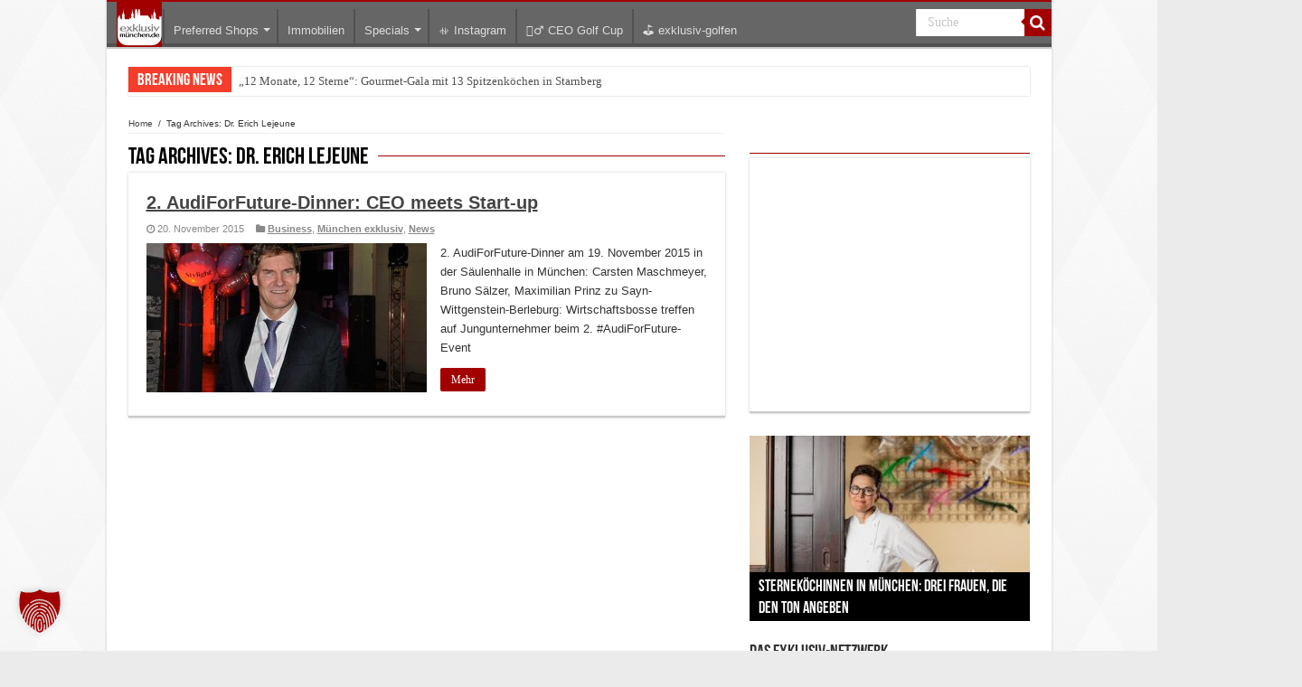

--- FILE ---
content_type: text/html; charset=UTF-8
request_url: https://www.exklusiv-muenchen.de/tag/dr-erich-lejeune
body_size: 20705
content:
<!DOCTYPE html>
<html lang="de" prefix="og: http://ogp.me/ns#">
<head>
<meta charset="UTF-8" />
<link rel="profile" href="http://gmpg.org/xfn/11" />
<link rel="pingback" href="https://www.exklusiv-muenchen.de/xmlrpc.php" />

<meta name='robots' content='noindex, follow' />
<!-- Google tag (gtag.js) consent mode dataLayer added by Site Kit -->
<script type="text/javascript" id="google_gtagjs-js-consent-mode-data-layer">
/* <![CDATA[ */
window.dataLayer = window.dataLayer || [];function gtag(){dataLayer.push(arguments);}
gtag('consent', 'default', {"ad_personalization":"denied","ad_storage":"denied","ad_user_data":"denied","analytics_storage":"denied","functionality_storage":"denied","security_storage":"denied","personalization_storage":"denied","region":["AT","BE","BG","CH","CY","CZ","DE","DK","EE","ES","FI","FR","GB","GR","HR","HU","IE","IS","IT","LI","LT","LU","LV","MT","NL","NO","PL","PT","RO","SE","SI","SK"],"wait_for_update":500});
window._googlesitekitConsentCategoryMap = {"statistics":["analytics_storage"],"marketing":["ad_storage","ad_user_data","ad_personalization"],"functional":["functionality_storage","security_storage"],"preferences":["personalization_storage"]};
window._googlesitekitConsents = {"ad_personalization":"denied","ad_storage":"denied","ad_user_data":"denied","analytics_storage":"denied","functionality_storage":"denied","security_storage":"denied","personalization_storage":"denied","region":["AT","BE","BG","CH","CY","CZ","DE","DK","EE","ES","FI","FR","GB","GR","HR","HU","IE","IS","IT","LI","LT","LU","LV","MT","NL","NO","PL","PT","RO","SE","SI","SK"],"wait_for_update":500};
/* ]]> */
</script>
<!-- End Google tag (gtag.js) consent mode dataLayer added by Site Kit -->

	<!-- This site is optimized with the Yoast SEO plugin v26.8 - https://yoast.com/product/yoast-seo-wordpress/ -->
	<title>Dr. Erich Lejeune Archive - Exklusiv München | Szene, Society &amp; Shopping in München</title>
	<meta property="og:locale" content="de_DE" />
	<meta property="og:type" content="article" />
	<meta property="og:title" content="Dr. Erich Lejeune Archive - Exklusiv München | Szene, Society &amp; Shopping in München" />
	<meta property="og:url" content="https://www.exklusiv-muenchen.de/tag/dr-erich-lejeune" />
	<meta property="og:site_name" content="Exklusiv München | Szene, Society &amp; Shopping in München" />
	<meta name="twitter:card" content="summary_large_image" />
	<script type="application/ld+json" class="yoast-schema-graph">{"@context":"https://schema.org","@graph":[{"@type":"CollectionPage","@id":"https://www.exklusiv-muenchen.de/tag/dr-erich-lejeune","url":"https://www.exklusiv-muenchen.de/tag/dr-erich-lejeune","name":"Dr. Erich Lejeune Archive - Exklusiv München | Szene, Society &amp; Shopping in München","isPartOf":{"@id":"https://www.exklusiv-muenchen.de/#website"},"primaryImageOfPage":{"@id":"https://www.exklusiv-muenchen.de/tag/dr-erich-lejeune#primaryimage"},"image":{"@id":"https://www.exklusiv-muenchen.de/tag/dr-erich-lejeune#primaryimage"},"thumbnailUrl":"https://www.exklusiv-muenchen.de/wp-content/uploads/2015/11/Audi-for-Future-Carsten-Marschmeyer.jpg","breadcrumb":{"@id":"https://www.exklusiv-muenchen.de/tag/dr-erich-lejeune#breadcrumb"},"inLanguage":"de"},{"@type":"ImageObject","inLanguage":"de","@id":"https://www.exklusiv-muenchen.de/tag/dr-erich-lejeune#primaryimage","url":"https://www.exklusiv-muenchen.de/wp-content/uploads/2015/11/Audi-for-Future-Carsten-Marschmeyer.jpg","contentUrl":"https://www.exklusiv-muenchen.de/wp-content/uploads/2015/11/Audi-for-Future-Carsten-Marschmeyer.jpg","width":660,"height":392},{"@type":"BreadcrumbList","@id":"https://www.exklusiv-muenchen.de/tag/dr-erich-lejeune#breadcrumb","itemListElement":[{"@type":"ListItem","position":1,"name":"Home","item":"https://www.exklusiv-muenchen.de/"},{"@type":"ListItem","position":2,"name":"Dr. Erich Lejeune"}]},{"@type":"WebSite","@id":"https://www.exklusiv-muenchen.de/#website","url":"https://www.exklusiv-muenchen.de/","name":"Exklusiv München | Szene, Society &amp; Shopping in München","description":"Stadtportal für besondere Menschen mit dem Sinn zu Lifestyle mit dem gewissen Anspruch","potentialAction":[{"@type":"SearchAction","target":{"@type":"EntryPoint","urlTemplate":"https://www.exklusiv-muenchen.de/?s={search_term_string}"},"query-input":{"@type":"PropertyValueSpecification","valueRequired":true,"valueName":"search_term_string"}}],"inLanguage":"de"}]}</script>
	<!-- / Yoast SEO plugin. -->


<link rel='dns-prefetch' href='//js.hs-scripts.com' />
<link rel='dns-prefetch' href='//www.googletagmanager.com' />
<link rel='dns-prefetch' href='//ajax.googleapis.com' />
<link rel='dns-prefetch' href='//pagead2.googlesyndication.com' />
<link rel="alternate" type="application/rss+xml" title="Exklusiv München | Szene, Society &amp; Shopping in München &raquo; Feed" href="https://www.exklusiv-muenchen.de/feed" />
<link rel="alternate" type="application/rss+xml" title="Exklusiv München | Szene, Society &amp; Shopping in München &raquo; Schlagwort-Feed zu Dr. Erich Lejeune" href="https://www.exklusiv-muenchen.de/tag/dr-erich-lejeune/feed" />
<style id='wp-img-auto-sizes-contain-inline-css' type='text/css'>
img:is([sizes=auto i],[sizes^="auto," i]){contain-intrinsic-size:3000px 1500px}
/*# sourceURL=wp-img-auto-sizes-contain-inline-css */
</style>
<style id='wp-emoji-styles-inline-css' type='text/css'>

	img.wp-smiley, img.emoji {
		display: inline !important;
		border: none !important;
		box-shadow: none !important;
		height: 1em !important;
		width: 1em !important;
		margin: 0 0.07em !important;
		vertical-align: -0.1em !important;
		background: none !important;
		padding: 0 !important;
	}
/*# sourceURL=wp-emoji-styles-inline-css */
</style>
<style id='wp-block-library-inline-css' type='text/css'>
:root{--wp-block-synced-color:#7a00df;--wp-block-synced-color--rgb:122,0,223;--wp-bound-block-color:var(--wp-block-synced-color);--wp-editor-canvas-background:#ddd;--wp-admin-theme-color:#007cba;--wp-admin-theme-color--rgb:0,124,186;--wp-admin-theme-color-darker-10:#006ba1;--wp-admin-theme-color-darker-10--rgb:0,107,160.5;--wp-admin-theme-color-darker-20:#005a87;--wp-admin-theme-color-darker-20--rgb:0,90,135;--wp-admin-border-width-focus:2px}@media (min-resolution:192dpi){:root{--wp-admin-border-width-focus:1.5px}}.wp-element-button{cursor:pointer}:root .has-very-light-gray-background-color{background-color:#eee}:root .has-very-dark-gray-background-color{background-color:#313131}:root .has-very-light-gray-color{color:#eee}:root .has-very-dark-gray-color{color:#313131}:root .has-vivid-green-cyan-to-vivid-cyan-blue-gradient-background{background:linear-gradient(135deg,#00d084,#0693e3)}:root .has-purple-crush-gradient-background{background:linear-gradient(135deg,#34e2e4,#4721fb 50%,#ab1dfe)}:root .has-hazy-dawn-gradient-background{background:linear-gradient(135deg,#faaca8,#dad0ec)}:root .has-subdued-olive-gradient-background{background:linear-gradient(135deg,#fafae1,#67a671)}:root .has-atomic-cream-gradient-background{background:linear-gradient(135deg,#fdd79a,#004a59)}:root .has-nightshade-gradient-background{background:linear-gradient(135deg,#330968,#31cdcf)}:root .has-midnight-gradient-background{background:linear-gradient(135deg,#020381,#2874fc)}:root{--wp--preset--font-size--normal:16px;--wp--preset--font-size--huge:42px}.has-regular-font-size{font-size:1em}.has-larger-font-size{font-size:2.625em}.has-normal-font-size{font-size:var(--wp--preset--font-size--normal)}.has-huge-font-size{font-size:var(--wp--preset--font-size--huge)}.has-text-align-center{text-align:center}.has-text-align-left{text-align:left}.has-text-align-right{text-align:right}.has-fit-text{white-space:nowrap!important}#end-resizable-editor-section{display:none}.aligncenter{clear:both}.items-justified-left{justify-content:flex-start}.items-justified-center{justify-content:center}.items-justified-right{justify-content:flex-end}.items-justified-space-between{justify-content:space-between}.screen-reader-text{border:0;clip-path:inset(50%);height:1px;margin:-1px;overflow:hidden;padding:0;position:absolute;width:1px;word-wrap:normal!important}.screen-reader-text:focus{background-color:#ddd;clip-path:none;color:#444;display:block;font-size:1em;height:auto;left:5px;line-height:normal;padding:15px 23px 14px;text-decoration:none;top:5px;width:auto;z-index:100000}html :where(.has-border-color){border-style:solid}html :where([style*=border-top-color]){border-top-style:solid}html :where([style*=border-right-color]){border-right-style:solid}html :where([style*=border-bottom-color]){border-bottom-style:solid}html :where([style*=border-left-color]){border-left-style:solid}html :where([style*=border-width]){border-style:solid}html :where([style*=border-top-width]){border-top-style:solid}html :where([style*=border-right-width]){border-right-style:solid}html :where([style*=border-bottom-width]){border-bottom-style:solid}html :where([style*=border-left-width]){border-left-style:solid}html :where(img[class*=wp-image-]){height:auto;max-width:100%}:where(figure){margin:0 0 1em}html :where(.is-position-sticky){--wp-admin--admin-bar--position-offset:var(--wp-admin--admin-bar--height,0px)}@media screen and (max-width:600px){html :where(.is-position-sticky){--wp-admin--admin-bar--position-offset:0px}}

/*# sourceURL=wp-block-library-inline-css */
</style><style id='wp-block-gallery-inline-css' type='text/css'>
.blocks-gallery-grid:not(.has-nested-images),.wp-block-gallery:not(.has-nested-images){display:flex;flex-wrap:wrap;list-style-type:none;margin:0;padding:0}.blocks-gallery-grid:not(.has-nested-images) .blocks-gallery-image,.blocks-gallery-grid:not(.has-nested-images) .blocks-gallery-item,.wp-block-gallery:not(.has-nested-images) .blocks-gallery-image,.wp-block-gallery:not(.has-nested-images) .blocks-gallery-item{display:flex;flex-direction:column;flex-grow:1;justify-content:center;margin:0 1em 1em 0;position:relative;width:calc(50% - 1em)}.blocks-gallery-grid:not(.has-nested-images) .blocks-gallery-image:nth-of-type(2n),.blocks-gallery-grid:not(.has-nested-images) .blocks-gallery-item:nth-of-type(2n),.wp-block-gallery:not(.has-nested-images) .blocks-gallery-image:nth-of-type(2n),.wp-block-gallery:not(.has-nested-images) .blocks-gallery-item:nth-of-type(2n){margin-right:0}.blocks-gallery-grid:not(.has-nested-images) .blocks-gallery-image figure,.blocks-gallery-grid:not(.has-nested-images) .blocks-gallery-item figure,.wp-block-gallery:not(.has-nested-images) .blocks-gallery-image figure,.wp-block-gallery:not(.has-nested-images) .blocks-gallery-item figure{align-items:flex-end;display:flex;height:100%;justify-content:flex-start;margin:0}.blocks-gallery-grid:not(.has-nested-images) .blocks-gallery-image img,.blocks-gallery-grid:not(.has-nested-images) .blocks-gallery-item img,.wp-block-gallery:not(.has-nested-images) .blocks-gallery-image img,.wp-block-gallery:not(.has-nested-images) .blocks-gallery-item img{display:block;height:auto;max-width:100%;width:auto}.blocks-gallery-grid:not(.has-nested-images) .blocks-gallery-image figcaption,.blocks-gallery-grid:not(.has-nested-images) .blocks-gallery-item figcaption,.wp-block-gallery:not(.has-nested-images) .blocks-gallery-image figcaption,.wp-block-gallery:not(.has-nested-images) .blocks-gallery-item figcaption{background:linear-gradient(0deg,#000000b3,#0000004d 70%,#0000);bottom:0;box-sizing:border-box;color:#fff;font-size:.8em;margin:0;max-height:100%;overflow:auto;padding:3em .77em .7em;position:absolute;text-align:center;width:100%;z-index:2}.blocks-gallery-grid:not(.has-nested-images) .blocks-gallery-image figcaption img,.blocks-gallery-grid:not(.has-nested-images) .blocks-gallery-item figcaption img,.wp-block-gallery:not(.has-nested-images) .blocks-gallery-image figcaption img,.wp-block-gallery:not(.has-nested-images) .blocks-gallery-item figcaption img{display:inline}.blocks-gallery-grid:not(.has-nested-images) figcaption,.wp-block-gallery:not(.has-nested-images) figcaption{flex-grow:1}.blocks-gallery-grid:not(.has-nested-images).is-cropped .blocks-gallery-image a,.blocks-gallery-grid:not(.has-nested-images).is-cropped .blocks-gallery-image img,.blocks-gallery-grid:not(.has-nested-images).is-cropped .blocks-gallery-item a,.blocks-gallery-grid:not(.has-nested-images).is-cropped .blocks-gallery-item img,.wp-block-gallery:not(.has-nested-images).is-cropped .blocks-gallery-image a,.wp-block-gallery:not(.has-nested-images).is-cropped .blocks-gallery-image img,.wp-block-gallery:not(.has-nested-images).is-cropped .blocks-gallery-item a,.wp-block-gallery:not(.has-nested-images).is-cropped .blocks-gallery-item img{flex:1;height:100%;object-fit:cover;width:100%}.blocks-gallery-grid:not(.has-nested-images).columns-1 .blocks-gallery-image,.blocks-gallery-grid:not(.has-nested-images).columns-1 .blocks-gallery-item,.wp-block-gallery:not(.has-nested-images).columns-1 .blocks-gallery-image,.wp-block-gallery:not(.has-nested-images).columns-1 .blocks-gallery-item{margin-right:0;width:100%}@media (min-width:600px){.blocks-gallery-grid:not(.has-nested-images).columns-3 .blocks-gallery-image,.blocks-gallery-grid:not(.has-nested-images).columns-3 .blocks-gallery-item,.wp-block-gallery:not(.has-nested-images).columns-3 .blocks-gallery-image,.wp-block-gallery:not(.has-nested-images).columns-3 .blocks-gallery-item{margin-right:1em;width:calc(33.33333% - .66667em)}.blocks-gallery-grid:not(.has-nested-images).columns-4 .blocks-gallery-image,.blocks-gallery-grid:not(.has-nested-images).columns-4 .blocks-gallery-item,.wp-block-gallery:not(.has-nested-images).columns-4 .blocks-gallery-image,.wp-block-gallery:not(.has-nested-images).columns-4 .blocks-gallery-item{margin-right:1em;width:calc(25% - .75em)}.blocks-gallery-grid:not(.has-nested-images).columns-5 .blocks-gallery-image,.blocks-gallery-grid:not(.has-nested-images).columns-5 .blocks-gallery-item,.wp-block-gallery:not(.has-nested-images).columns-5 .blocks-gallery-image,.wp-block-gallery:not(.has-nested-images).columns-5 .blocks-gallery-item{margin-right:1em;width:calc(20% - .8em)}.blocks-gallery-grid:not(.has-nested-images).columns-6 .blocks-gallery-image,.blocks-gallery-grid:not(.has-nested-images).columns-6 .blocks-gallery-item,.wp-block-gallery:not(.has-nested-images).columns-6 .blocks-gallery-image,.wp-block-gallery:not(.has-nested-images).columns-6 .blocks-gallery-item{margin-right:1em;width:calc(16.66667% - .83333em)}.blocks-gallery-grid:not(.has-nested-images).columns-7 .blocks-gallery-image,.blocks-gallery-grid:not(.has-nested-images).columns-7 .blocks-gallery-item,.wp-block-gallery:not(.has-nested-images).columns-7 .blocks-gallery-image,.wp-block-gallery:not(.has-nested-images).columns-7 .blocks-gallery-item{margin-right:1em;width:calc(14.28571% - .85714em)}.blocks-gallery-grid:not(.has-nested-images).columns-8 .blocks-gallery-image,.blocks-gallery-grid:not(.has-nested-images).columns-8 .blocks-gallery-item,.wp-block-gallery:not(.has-nested-images).columns-8 .blocks-gallery-image,.wp-block-gallery:not(.has-nested-images).columns-8 .blocks-gallery-item{margin-right:1em;width:calc(12.5% - .875em)}.blocks-gallery-grid:not(.has-nested-images).columns-1 .blocks-gallery-image:nth-of-type(1n),.blocks-gallery-grid:not(.has-nested-images).columns-1 .blocks-gallery-item:nth-of-type(1n),.blocks-gallery-grid:not(.has-nested-images).columns-2 .blocks-gallery-image:nth-of-type(2n),.blocks-gallery-grid:not(.has-nested-images).columns-2 .blocks-gallery-item:nth-of-type(2n),.blocks-gallery-grid:not(.has-nested-images).columns-3 .blocks-gallery-image:nth-of-type(3n),.blocks-gallery-grid:not(.has-nested-images).columns-3 .blocks-gallery-item:nth-of-type(3n),.blocks-gallery-grid:not(.has-nested-images).columns-4 .blocks-gallery-image:nth-of-type(4n),.blocks-gallery-grid:not(.has-nested-images).columns-4 .blocks-gallery-item:nth-of-type(4n),.blocks-gallery-grid:not(.has-nested-images).columns-5 .blocks-gallery-image:nth-of-type(5n),.blocks-gallery-grid:not(.has-nested-images).columns-5 .blocks-gallery-item:nth-of-type(5n),.blocks-gallery-grid:not(.has-nested-images).columns-6 .blocks-gallery-image:nth-of-type(6n),.blocks-gallery-grid:not(.has-nested-images).columns-6 .blocks-gallery-item:nth-of-type(6n),.blocks-gallery-grid:not(.has-nested-images).columns-7 .blocks-gallery-image:nth-of-type(7n),.blocks-gallery-grid:not(.has-nested-images).columns-7 .blocks-gallery-item:nth-of-type(7n),.blocks-gallery-grid:not(.has-nested-images).columns-8 .blocks-gallery-image:nth-of-type(8n),.blocks-gallery-grid:not(.has-nested-images).columns-8 .blocks-gallery-item:nth-of-type(8n),.wp-block-gallery:not(.has-nested-images).columns-1 .blocks-gallery-image:nth-of-type(1n),.wp-block-gallery:not(.has-nested-images).columns-1 .blocks-gallery-item:nth-of-type(1n),.wp-block-gallery:not(.has-nested-images).columns-2 .blocks-gallery-image:nth-of-type(2n),.wp-block-gallery:not(.has-nested-images).columns-2 .blocks-gallery-item:nth-of-type(2n),.wp-block-gallery:not(.has-nested-images).columns-3 .blocks-gallery-image:nth-of-type(3n),.wp-block-gallery:not(.has-nested-images).columns-3 .blocks-gallery-item:nth-of-type(3n),.wp-block-gallery:not(.has-nested-images).columns-4 .blocks-gallery-image:nth-of-type(4n),.wp-block-gallery:not(.has-nested-images).columns-4 .blocks-gallery-item:nth-of-type(4n),.wp-block-gallery:not(.has-nested-images).columns-5 .blocks-gallery-image:nth-of-type(5n),.wp-block-gallery:not(.has-nested-images).columns-5 .blocks-gallery-item:nth-of-type(5n),.wp-block-gallery:not(.has-nested-images).columns-6 .blocks-gallery-image:nth-of-type(6n),.wp-block-gallery:not(.has-nested-images).columns-6 .blocks-gallery-item:nth-of-type(6n),.wp-block-gallery:not(.has-nested-images).columns-7 .blocks-gallery-image:nth-of-type(7n),.wp-block-gallery:not(.has-nested-images).columns-7 .blocks-gallery-item:nth-of-type(7n),.wp-block-gallery:not(.has-nested-images).columns-8 .blocks-gallery-image:nth-of-type(8n),.wp-block-gallery:not(.has-nested-images).columns-8 .blocks-gallery-item:nth-of-type(8n){margin-right:0}}.blocks-gallery-grid:not(.has-nested-images) .blocks-gallery-image:last-child,.blocks-gallery-grid:not(.has-nested-images) .blocks-gallery-item:last-child,.wp-block-gallery:not(.has-nested-images) .blocks-gallery-image:last-child,.wp-block-gallery:not(.has-nested-images) .blocks-gallery-item:last-child{margin-right:0}.blocks-gallery-grid:not(.has-nested-images).alignleft,.blocks-gallery-grid:not(.has-nested-images).alignright,.wp-block-gallery:not(.has-nested-images).alignleft,.wp-block-gallery:not(.has-nested-images).alignright{max-width:420px;width:100%}.blocks-gallery-grid:not(.has-nested-images).aligncenter .blocks-gallery-item figure,.wp-block-gallery:not(.has-nested-images).aligncenter .blocks-gallery-item figure{justify-content:center}.wp-block-gallery:not(.is-cropped) .blocks-gallery-item{align-self:flex-start}figure.wp-block-gallery.has-nested-images{align-items:normal}.wp-block-gallery.has-nested-images figure.wp-block-image:not(#individual-image){margin:0;width:calc(50% - var(--wp--style--unstable-gallery-gap, 16px)/2)}.wp-block-gallery.has-nested-images figure.wp-block-image{box-sizing:border-box;display:flex;flex-direction:column;flex-grow:1;justify-content:center;max-width:100%;position:relative}.wp-block-gallery.has-nested-images figure.wp-block-image>a,.wp-block-gallery.has-nested-images figure.wp-block-image>div{flex-direction:column;flex-grow:1;margin:0}.wp-block-gallery.has-nested-images figure.wp-block-image img{display:block;height:auto;max-width:100%!important;width:auto}.wp-block-gallery.has-nested-images figure.wp-block-image figcaption,.wp-block-gallery.has-nested-images figure.wp-block-image:has(figcaption):before{bottom:0;left:0;max-height:100%;position:absolute;right:0}.wp-block-gallery.has-nested-images figure.wp-block-image:has(figcaption):before{backdrop-filter:blur(3px);content:"";height:100%;-webkit-mask-image:linear-gradient(0deg,#000 20%,#0000);mask-image:linear-gradient(0deg,#000 20%,#0000);max-height:40%;pointer-events:none}.wp-block-gallery.has-nested-images figure.wp-block-image figcaption{box-sizing:border-box;color:#fff;font-size:13px;margin:0;overflow:auto;padding:1em;text-align:center;text-shadow:0 0 1.5px #000}.wp-block-gallery.has-nested-images figure.wp-block-image figcaption::-webkit-scrollbar{height:12px;width:12px}.wp-block-gallery.has-nested-images figure.wp-block-image figcaption::-webkit-scrollbar-track{background-color:initial}.wp-block-gallery.has-nested-images figure.wp-block-image figcaption::-webkit-scrollbar-thumb{background-clip:padding-box;background-color:initial;border:3px solid #0000;border-radius:8px}.wp-block-gallery.has-nested-images figure.wp-block-image figcaption:focus-within::-webkit-scrollbar-thumb,.wp-block-gallery.has-nested-images figure.wp-block-image figcaption:focus::-webkit-scrollbar-thumb,.wp-block-gallery.has-nested-images figure.wp-block-image figcaption:hover::-webkit-scrollbar-thumb{background-color:#fffc}.wp-block-gallery.has-nested-images figure.wp-block-image figcaption{scrollbar-color:#0000 #0000;scrollbar-gutter:stable both-edges;scrollbar-width:thin}.wp-block-gallery.has-nested-images figure.wp-block-image figcaption:focus,.wp-block-gallery.has-nested-images figure.wp-block-image figcaption:focus-within,.wp-block-gallery.has-nested-images figure.wp-block-image figcaption:hover{scrollbar-color:#fffc #0000}.wp-block-gallery.has-nested-images figure.wp-block-image figcaption{will-change:transform}@media (hover:none){.wp-block-gallery.has-nested-images figure.wp-block-image figcaption{scrollbar-color:#fffc #0000}}.wp-block-gallery.has-nested-images figure.wp-block-image figcaption{background:linear-gradient(0deg,#0006,#0000)}.wp-block-gallery.has-nested-images figure.wp-block-image figcaption img{display:inline}.wp-block-gallery.has-nested-images figure.wp-block-image figcaption a{color:inherit}.wp-block-gallery.has-nested-images figure.wp-block-image.has-custom-border img{box-sizing:border-box}.wp-block-gallery.has-nested-images figure.wp-block-image.has-custom-border>a,.wp-block-gallery.has-nested-images figure.wp-block-image.has-custom-border>div,.wp-block-gallery.has-nested-images figure.wp-block-image.is-style-rounded>a,.wp-block-gallery.has-nested-images figure.wp-block-image.is-style-rounded>div{flex:1 1 auto}.wp-block-gallery.has-nested-images figure.wp-block-image.has-custom-border figcaption,.wp-block-gallery.has-nested-images figure.wp-block-image.is-style-rounded figcaption{background:none;color:inherit;flex:initial;margin:0;padding:10px 10px 9px;position:relative;text-shadow:none}.wp-block-gallery.has-nested-images figure.wp-block-image.has-custom-border:before,.wp-block-gallery.has-nested-images figure.wp-block-image.is-style-rounded:before{content:none}.wp-block-gallery.has-nested-images figcaption{flex-basis:100%;flex-grow:1;text-align:center}.wp-block-gallery.has-nested-images:not(.is-cropped) figure.wp-block-image:not(#individual-image){margin-bottom:auto;margin-top:0}.wp-block-gallery.has-nested-images.is-cropped figure.wp-block-image:not(#individual-image){align-self:inherit}.wp-block-gallery.has-nested-images.is-cropped figure.wp-block-image:not(#individual-image)>a,.wp-block-gallery.has-nested-images.is-cropped figure.wp-block-image:not(#individual-image)>div:not(.components-drop-zone){display:flex}.wp-block-gallery.has-nested-images.is-cropped figure.wp-block-image:not(#individual-image) a,.wp-block-gallery.has-nested-images.is-cropped figure.wp-block-image:not(#individual-image) img{flex:1 0 0%;height:100%;object-fit:cover;width:100%}.wp-block-gallery.has-nested-images.columns-1 figure.wp-block-image:not(#individual-image){width:100%}@media (min-width:600px){.wp-block-gallery.has-nested-images.columns-3 figure.wp-block-image:not(#individual-image){width:calc(33.33333% - var(--wp--style--unstable-gallery-gap, 16px)*.66667)}.wp-block-gallery.has-nested-images.columns-4 figure.wp-block-image:not(#individual-image){width:calc(25% - var(--wp--style--unstable-gallery-gap, 16px)*.75)}.wp-block-gallery.has-nested-images.columns-5 figure.wp-block-image:not(#individual-image){width:calc(20% - var(--wp--style--unstable-gallery-gap, 16px)*.8)}.wp-block-gallery.has-nested-images.columns-6 figure.wp-block-image:not(#individual-image){width:calc(16.66667% - var(--wp--style--unstable-gallery-gap, 16px)*.83333)}.wp-block-gallery.has-nested-images.columns-7 figure.wp-block-image:not(#individual-image){width:calc(14.28571% - var(--wp--style--unstable-gallery-gap, 16px)*.85714)}.wp-block-gallery.has-nested-images.columns-8 figure.wp-block-image:not(#individual-image){width:calc(12.5% - var(--wp--style--unstable-gallery-gap, 16px)*.875)}.wp-block-gallery.has-nested-images.columns-default figure.wp-block-image:not(#individual-image){width:calc(33.33% - var(--wp--style--unstable-gallery-gap, 16px)*.66667)}.wp-block-gallery.has-nested-images.columns-default figure.wp-block-image:not(#individual-image):first-child:nth-last-child(2),.wp-block-gallery.has-nested-images.columns-default figure.wp-block-image:not(#individual-image):first-child:nth-last-child(2)~figure.wp-block-image:not(#individual-image){width:calc(50% - var(--wp--style--unstable-gallery-gap, 16px)*.5)}.wp-block-gallery.has-nested-images.columns-default figure.wp-block-image:not(#individual-image):first-child:last-child{width:100%}}.wp-block-gallery.has-nested-images.alignleft,.wp-block-gallery.has-nested-images.alignright{max-width:420px;width:100%}.wp-block-gallery.has-nested-images.aligncenter{justify-content:center}
/*# sourceURL=https://www.exklusiv-muenchen.de/wp-includes/blocks/gallery/style.min.css */
</style>
<style id='wp-block-code-inline-css' type='text/css'>
.wp-block-code{box-sizing:border-box}.wp-block-code code{
  /*!rtl:begin:ignore*/direction:ltr;display:block;font-family:inherit;overflow-wrap:break-word;text-align:initial;white-space:pre-wrap
  /*!rtl:end:ignore*/}
/*# sourceURL=https://www.exklusiv-muenchen.de/wp-includes/blocks/code/style.min.css */
</style>
<style id='global-styles-inline-css' type='text/css'>
:root{--wp--preset--aspect-ratio--square: 1;--wp--preset--aspect-ratio--4-3: 4/3;--wp--preset--aspect-ratio--3-4: 3/4;--wp--preset--aspect-ratio--3-2: 3/2;--wp--preset--aspect-ratio--2-3: 2/3;--wp--preset--aspect-ratio--16-9: 16/9;--wp--preset--aspect-ratio--9-16: 9/16;--wp--preset--color--black: #000000;--wp--preset--color--cyan-bluish-gray: #abb8c3;--wp--preset--color--white: #ffffff;--wp--preset--color--pale-pink: #f78da7;--wp--preset--color--vivid-red: #cf2e2e;--wp--preset--color--luminous-vivid-orange: #ff6900;--wp--preset--color--luminous-vivid-amber: #fcb900;--wp--preset--color--light-green-cyan: #7bdcb5;--wp--preset--color--vivid-green-cyan: #00d084;--wp--preset--color--pale-cyan-blue: #8ed1fc;--wp--preset--color--vivid-cyan-blue: #0693e3;--wp--preset--color--vivid-purple: #9b51e0;--wp--preset--gradient--vivid-cyan-blue-to-vivid-purple: linear-gradient(135deg,rgb(6,147,227) 0%,rgb(155,81,224) 100%);--wp--preset--gradient--light-green-cyan-to-vivid-green-cyan: linear-gradient(135deg,rgb(122,220,180) 0%,rgb(0,208,130) 100%);--wp--preset--gradient--luminous-vivid-amber-to-luminous-vivid-orange: linear-gradient(135deg,rgb(252,185,0) 0%,rgb(255,105,0) 100%);--wp--preset--gradient--luminous-vivid-orange-to-vivid-red: linear-gradient(135deg,rgb(255,105,0) 0%,rgb(207,46,46) 100%);--wp--preset--gradient--very-light-gray-to-cyan-bluish-gray: linear-gradient(135deg,rgb(238,238,238) 0%,rgb(169,184,195) 100%);--wp--preset--gradient--cool-to-warm-spectrum: linear-gradient(135deg,rgb(74,234,220) 0%,rgb(151,120,209) 20%,rgb(207,42,186) 40%,rgb(238,44,130) 60%,rgb(251,105,98) 80%,rgb(254,248,76) 100%);--wp--preset--gradient--blush-light-purple: linear-gradient(135deg,rgb(255,206,236) 0%,rgb(152,150,240) 100%);--wp--preset--gradient--blush-bordeaux: linear-gradient(135deg,rgb(254,205,165) 0%,rgb(254,45,45) 50%,rgb(107,0,62) 100%);--wp--preset--gradient--luminous-dusk: linear-gradient(135deg,rgb(255,203,112) 0%,rgb(199,81,192) 50%,rgb(65,88,208) 100%);--wp--preset--gradient--pale-ocean: linear-gradient(135deg,rgb(255,245,203) 0%,rgb(182,227,212) 50%,rgb(51,167,181) 100%);--wp--preset--gradient--electric-grass: linear-gradient(135deg,rgb(202,248,128) 0%,rgb(113,206,126) 100%);--wp--preset--gradient--midnight: linear-gradient(135deg,rgb(2,3,129) 0%,rgb(40,116,252) 100%);--wp--preset--font-size--small: 13px;--wp--preset--font-size--medium: 20px;--wp--preset--font-size--large: 36px;--wp--preset--font-size--x-large: 42px;--wp--preset--spacing--20: 0.44rem;--wp--preset--spacing--30: 0.67rem;--wp--preset--spacing--40: 1rem;--wp--preset--spacing--50: 1.5rem;--wp--preset--spacing--60: 2.25rem;--wp--preset--spacing--70: 3.38rem;--wp--preset--spacing--80: 5.06rem;--wp--preset--shadow--natural: 6px 6px 9px rgba(0, 0, 0, 0.2);--wp--preset--shadow--deep: 12px 12px 50px rgba(0, 0, 0, 0.4);--wp--preset--shadow--sharp: 6px 6px 0px rgba(0, 0, 0, 0.2);--wp--preset--shadow--outlined: 6px 6px 0px -3px rgb(255, 255, 255), 6px 6px rgb(0, 0, 0);--wp--preset--shadow--crisp: 6px 6px 0px rgb(0, 0, 0);}:where(.is-layout-flex){gap: 0.5em;}:where(.is-layout-grid){gap: 0.5em;}body .is-layout-flex{display: flex;}.is-layout-flex{flex-wrap: wrap;align-items: center;}.is-layout-flex > :is(*, div){margin: 0;}body .is-layout-grid{display: grid;}.is-layout-grid > :is(*, div){margin: 0;}:where(.wp-block-columns.is-layout-flex){gap: 2em;}:where(.wp-block-columns.is-layout-grid){gap: 2em;}:where(.wp-block-post-template.is-layout-flex){gap: 1.25em;}:where(.wp-block-post-template.is-layout-grid){gap: 1.25em;}.has-black-color{color: var(--wp--preset--color--black) !important;}.has-cyan-bluish-gray-color{color: var(--wp--preset--color--cyan-bluish-gray) !important;}.has-white-color{color: var(--wp--preset--color--white) !important;}.has-pale-pink-color{color: var(--wp--preset--color--pale-pink) !important;}.has-vivid-red-color{color: var(--wp--preset--color--vivid-red) !important;}.has-luminous-vivid-orange-color{color: var(--wp--preset--color--luminous-vivid-orange) !important;}.has-luminous-vivid-amber-color{color: var(--wp--preset--color--luminous-vivid-amber) !important;}.has-light-green-cyan-color{color: var(--wp--preset--color--light-green-cyan) !important;}.has-vivid-green-cyan-color{color: var(--wp--preset--color--vivid-green-cyan) !important;}.has-pale-cyan-blue-color{color: var(--wp--preset--color--pale-cyan-blue) !important;}.has-vivid-cyan-blue-color{color: var(--wp--preset--color--vivid-cyan-blue) !important;}.has-vivid-purple-color{color: var(--wp--preset--color--vivid-purple) !important;}.has-black-background-color{background-color: var(--wp--preset--color--black) !important;}.has-cyan-bluish-gray-background-color{background-color: var(--wp--preset--color--cyan-bluish-gray) !important;}.has-white-background-color{background-color: var(--wp--preset--color--white) !important;}.has-pale-pink-background-color{background-color: var(--wp--preset--color--pale-pink) !important;}.has-vivid-red-background-color{background-color: var(--wp--preset--color--vivid-red) !important;}.has-luminous-vivid-orange-background-color{background-color: var(--wp--preset--color--luminous-vivid-orange) !important;}.has-luminous-vivid-amber-background-color{background-color: var(--wp--preset--color--luminous-vivid-amber) !important;}.has-light-green-cyan-background-color{background-color: var(--wp--preset--color--light-green-cyan) !important;}.has-vivid-green-cyan-background-color{background-color: var(--wp--preset--color--vivid-green-cyan) !important;}.has-pale-cyan-blue-background-color{background-color: var(--wp--preset--color--pale-cyan-blue) !important;}.has-vivid-cyan-blue-background-color{background-color: var(--wp--preset--color--vivid-cyan-blue) !important;}.has-vivid-purple-background-color{background-color: var(--wp--preset--color--vivid-purple) !important;}.has-black-border-color{border-color: var(--wp--preset--color--black) !important;}.has-cyan-bluish-gray-border-color{border-color: var(--wp--preset--color--cyan-bluish-gray) !important;}.has-white-border-color{border-color: var(--wp--preset--color--white) !important;}.has-pale-pink-border-color{border-color: var(--wp--preset--color--pale-pink) !important;}.has-vivid-red-border-color{border-color: var(--wp--preset--color--vivid-red) !important;}.has-luminous-vivid-orange-border-color{border-color: var(--wp--preset--color--luminous-vivid-orange) !important;}.has-luminous-vivid-amber-border-color{border-color: var(--wp--preset--color--luminous-vivid-amber) !important;}.has-light-green-cyan-border-color{border-color: var(--wp--preset--color--light-green-cyan) !important;}.has-vivid-green-cyan-border-color{border-color: var(--wp--preset--color--vivid-green-cyan) !important;}.has-pale-cyan-blue-border-color{border-color: var(--wp--preset--color--pale-cyan-blue) !important;}.has-vivid-cyan-blue-border-color{border-color: var(--wp--preset--color--vivid-cyan-blue) !important;}.has-vivid-purple-border-color{border-color: var(--wp--preset--color--vivid-purple) !important;}.has-vivid-cyan-blue-to-vivid-purple-gradient-background{background: var(--wp--preset--gradient--vivid-cyan-blue-to-vivid-purple) !important;}.has-light-green-cyan-to-vivid-green-cyan-gradient-background{background: var(--wp--preset--gradient--light-green-cyan-to-vivid-green-cyan) !important;}.has-luminous-vivid-amber-to-luminous-vivid-orange-gradient-background{background: var(--wp--preset--gradient--luminous-vivid-amber-to-luminous-vivid-orange) !important;}.has-luminous-vivid-orange-to-vivid-red-gradient-background{background: var(--wp--preset--gradient--luminous-vivid-orange-to-vivid-red) !important;}.has-very-light-gray-to-cyan-bluish-gray-gradient-background{background: var(--wp--preset--gradient--very-light-gray-to-cyan-bluish-gray) !important;}.has-cool-to-warm-spectrum-gradient-background{background: var(--wp--preset--gradient--cool-to-warm-spectrum) !important;}.has-blush-light-purple-gradient-background{background: var(--wp--preset--gradient--blush-light-purple) !important;}.has-blush-bordeaux-gradient-background{background: var(--wp--preset--gradient--blush-bordeaux) !important;}.has-luminous-dusk-gradient-background{background: var(--wp--preset--gradient--luminous-dusk) !important;}.has-pale-ocean-gradient-background{background: var(--wp--preset--gradient--pale-ocean) !important;}.has-electric-grass-gradient-background{background: var(--wp--preset--gradient--electric-grass) !important;}.has-midnight-gradient-background{background: var(--wp--preset--gradient--midnight) !important;}.has-small-font-size{font-size: var(--wp--preset--font-size--small) !important;}.has-medium-font-size{font-size: var(--wp--preset--font-size--medium) !important;}.has-large-font-size{font-size: var(--wp--preset--font-size--large) !important;}.has-x-large-font-size{font-size: var(--wp--preset--font-size--x-large) !important;}
/*# sourceURL=global-styles-inline-css */
</style>
<style id='core-block-supports-inline-css' type='text/css'>
.wp-block-gallery.wp-block-gallery-1{--wp--style--unstable-gallery-gap:var( --wp--style--gallery-gap-default, var( --gallery-block--gutter-size, var( --wp--style--block-gap, 0.5em ) ) );gap:var( --wp--style--gallery-gap-default, var( --gallery-block--gutter-size, var( --wp--style--block-gap, 0.5em ) ) );}
/*# sourceURL=core-block-supports-inline-css */
</style>

<style id='classic-theme-styles-inline-css' type='text/css'>
/*! This file is auto-generated */
.wp-block-button__link{color:#fff;background-color:#32373c;border-radius:9999px;box-shadow:none;text-decoration:none;padding:calc(.667em + 2px) calc(1.333em + 2px);font-size:1.125em}.wp-block-file__button{background:#32373c;color:#fff;text-decoration:none}
/*# sourceURL=/wp-includes/css/classic-themes.min.css */
</style>
<link rel='stylesheet' id='crp-style-rounded-thumbs-css' href='https://www.exklusiv-muenchen.de/wp-content/plugins/contextual-related-posts/css/rounded-thumbs.min.css' type='text/css' media='all' />
<style id='crp-style-rounded-thumbs-inline-css' type='text/css'>

			.crp_related.crp-rounded-thumbs a {
				width: 180px;
                height: 100px;
				text-decoration: none;
			}
			.crp_related.crp-rounded-thumbs img {
				max-width: 180px;
				margin: auto;
			}
			.crp_related.crp-rounded-thumbs .crp_title {
				width: 100%;
			}
			
/*# sourceURL=crp-style-rounded-thumbs-inline-css */
</style>
<link rel='stylesheet' id='tie-style-css' href='https://www.exklusiv-muenchen.de/wp-content/themes/sahifa_em_child/style.css' type='text/css' media='all' />
<link rel='stylesheet' id='tie-ilightbox-skin-css' href='https://www.exklusiv-muenchen.de/wp-content/themes/sahifa/css/ilightbox/dark-skin/skin.css' type='text/css' media='all' />
<link rel='stylesheet' id='borlabs-cookie-custom-css' href='https://www.exklusiv-muenchen.de/wp-content/cache/borlabs-cookie/1/borlabs-cookie-1-de.css' type='text/css' media='all' />
<script type="text/javascript" src="//ajax.googleapis.com/ajax/libs/jquery/1.11.3/jquery.min.js" id="jquery-js"></script>
<script type="text/javascript" src="https://www.exklusiv-muenchen.de/wp-content/themes/sahifa_em_child/js/jquery.cookie.js" id="nd-cookie-alert-js"></script>
<script type="text/javascript" src="https://www.exklusiv-muenchen.de/wp-content/themes/sahifa_em_child/js/netzdenke.js" id="nd-scripts-js"></script>
<script data-no-optimize="1" data-no-minify="1" data-cfasync="false" type="text/javascript" src="https://www.exklusiv-muenchen.de/wp-content/plugins/borlabs-cookie/assets/javascript/borlabs-cookie-tcf-stub.min.js" id="borlabs-cookie-stub-js"></script>
<script data-no-optimize="1" data-no-minify="1" data-cfasync="false" type="text/javascript" src="https://www.exklusiv-muenchen.de/wp-content/cache/borlabs-cookie/1/borlabs-cookie-config-de.json.js" id="borlabs-cookie-config-js"></script>
<script data-borlabs-cookie-script-blocker-handle="google_gtagjs" data-borlabs-cookie-script-blocker-id="site-kit-analytics" type="text/template" data-borlabs-cookie-script-blocker-src="https://www.googletagmanager.com/gtag/js?id=GT-WF7N9ZT" id="google_gtagjs-js"></script><script data-borlabs-cookie-script-blocker-handle="google_gtagjs" data-borlabs-cookie-script-blocker-id="site-kit-analytics" type="text/template" id="google_gtagjs-js-after">
/* <![CDATA[ */
window.dataLayer = window.dataLayer || [];function gtag(){dataLayer.push(arguments);}
gtag("set","linker",{"domains":["www.exklusiv-muenchen.de"]});
gtag("js", new Date());
gtag("set", "developer_id.dZTNiMT", true);
gtag("config", "GT-WF7N9ZT");
//# sourceURL=google_gtagjs-js-after
/* ]]> */
</script><link rel="https://api.w.org/" href="https://www.exklusiv-muenchen.de/wp-json/" /><link rel="alternate" title="JSON" type="application/json" href="https://www.exklusiv-muenchen.de/wp-json/wp/v2/tags/10777" /><link rel="EditURI" type="application/rsd+xml" title="RSD" href="https://www.exklusiv-muenchen.de/xmlrpc.php?rsd" />
<meta name="generator" content="WordPress 6.9" />
<meta name="generator" content="Site Kit by Google 1.170.0" />			<!-- DO NOT COPY THIS SNIPPET! Start of Page Analytics Tracking for HubSpot WordPress plugin v11.3.37-->
			<script class="hsq-set-content-id" data-content-id="listing-page">
				var _hsq = _hsq || [];
				_hsq.push(["setContentType", "listing-page"]);
			</script>
			<!-- DO NOT COPY THIS SNIPPET! End of Page Analytics Tracking for HubSpot WordPress plugin -->
			<link rel="shortcut icon" href="https://www.exklusiv-muenchen.de/wp-content/uploads/2015/05/muc-icon-175.png" title="Favicon" />	
<!--[if IE]>
<script type="text/javascript">jQuery(document).ready(function (){ jQuery(".menu-item").has("ul").children("a").attr("aria-haspopup", "true");});</script>
<![endif]-->	
<!--[if lt IE 9]>
<script src="https://www.exklusiv-muenchen.de/wp-content/themes/sahifa/js/html5.js"></script>
<script src="https://www.exklusiv-muenchen.de/wp-content/themes/sahifa/js/selectivizr-min.js"></script>
<![endif]-->
<!--[if IE 9]>
<link rel="stylesheet" type="text/css" media="all" href="https://www.exklusiv-muenchen.de/wp-content/themes/sahifa/css/ie9.css" />
<![endif]-->
<!--[if IE 8]>
<link rel="stylesheet" type="text/css" media="all" href="https://www.exklusiv-muenchen.de/wp-content/themes/sahifa/css/ie8.css" />
<![endif]-->
<!--[if IE 7]>
<link rel="stylesheet" type="text/css" media="all" href="https://www.exklusiv-muenchen.de/wp-content/themes/sahifa/css/ie7.css" />
<![endif]-->


<meta name="viewport" content="width=device-width, initial-scale=1.0" />
<link rel="apple-touch-icon-precomposed" sizes="120x120" href="https://www.exklusiv-muenchen.de/wp-content/uploads/2015/10/120-muc-App_Icon_Final.jpg" />
<link rel="apple-touch-icon-precomposed" sizes="72x72" href="https://www.exklusiv-muenchen.de/wp-content/uploads/2015/10/ipadmuc-App_Icon_Final.jpg" />

<meta name="msvalidate.01" content="8A457816E3357A968C9206D06B98405C" />

<!-- Start of HubSpot Embed Code -->
<script type="text/javascript" id="hs-script-loader" async defer src="//js.hs-scripts.com/8595910.js"></script>
<!-- End of HubSpot Embed Code -->

<meta name="google-site-verification"
content="aaO2YUE06u9Dvncdd6PQMc_LRIpHwbUhAs-y_Pf13Jk" />

<meta name="msvalidate.01" content="A3E592515EF8214EF3EABDB2CCC12F7B" />

<style type="text/css" media="screen"> 

.widget-top h4, .widget-top h4 a{
	font-weight: lighter;
}

.cat-box-title h2, .cat-box-title h2 a, .block-head h3, #respond h3, #comments-title, h2.review-box-header, .woocommerce-tabs .entry-content h2, .woocommerce .related.products h2, .entry .woocommerce h2, .woocommerce-billing-fields h3, .woocommerce-shipping-fields h3, #order_review_heading, #bbpress-forums fieldset.bbp-form legend, #buddypress .item-body h4, #buddypress #item-body h4{
	font-weight: lighter;
}

::-webkit-scrollbar {
	width: 8px;
	height:8px;
}

#main-nav,
.cat-box-content,
#sidebar .widget-container,
.post-listing,
#commentform {
	border-bottom-color: #a20000;
}
	
.search-block .search-button,
#topcontrol,
#main-nav ul li.current-menu-item a,
#main-nav ul li.current-menu-item a:hover,
#main-nav ul li.current_page_parent a,
#main-nav ul li.current_page_parent a:hover,
#main-nav ul li.current-menu-parent a,
#main-nav ul li.current-menu-parent a:hover,
#main-nav ul li.current-page-ancestor a,
#main-nav ul li.current-page-ancestor a:hover,
.pagination span.current,
.share-post span.share-text,
.flex-control-paging li a.flex-active,
.ei-slider-thumbs li.ei-slider-element,
.review-percentage .review-item span span,
.review-final-score,
.button,
a.button,
a.more-link,
#main-content input[type="submit"],
.form-submit #submit,
#login-form .login-button,
.widget-feedburner .feedburner-subscribe,
input[type="submit"],
#buddypress button,
#buddypress a.button,
#buddypress input[type=submit],
#buddypress input[type=reset],
#buddypress ul.button-nav li a,
#buddypress div.generic-button a,
#buddypress .comment-reply-link,
#buddypress div.item-list-tabs ul li a span,
#buddypress div.item-list-tabs ul li.selected a,
#buddypress div.item-list-tabs ul li.current a,
#buddypress #members-directory-form div.item-list-tabs ul li.selected span,
#members-list-options a.selected,
#groups-list-options a.selected,
body.dark-skin #buddypress div.item-list-tabs ul li a span,
body.dark-skin #buddypress div.item-list-tabs ul li.selected a,
body.dark-skin #buddypress div.item-list-tabs ul li.current a,
body.dark-skin #members-list-options a.selected,
body.dark-skin #groups-list-options a.selected,
.search-block-large .search-button,
#featured-posts .flex-next:hover,
#featured-posts .flex-prev:hover,
a.tie-cart span.shooping-count,
.woocommerce span.onsale,
.woocommerce-page span.onsale ,
.woocommerce .widget_price_filter .ui-slider .ui-slider-handle,
.woocommerce-page .widget_price_filter .ui-slider .ui-slider-handle,
#check-also-close,
a.post-slideshow-next,
a.post-slideshow-prev,
.widget_price_filter .ui-slider .ui-slider-handle,
.quantity .minus:hover,
.quantity .plus:hover,
.mejs-container .mejs-controls .mejs-time-rail .mejs-time-current  {
	background-color:#a20000;
}

::-webkit-scrollbar-thumb{
	background-color:#a20000 !important;
}
	
footer#theme-footer,
header#theme-header,
.top-nav ul li.current-menu-item:before,
#main-nav .menu-sub-content ,
#main-nav ul ul,
#check-also-box { 
	border-top-color: #a20000;
}
	
.search-block:after {
	border-right-color:#a20000;
}

body.rtl .search-block:after {
	border-left-color:#a20000;
}

#main-nav ul > li.menu-item-has-children:hover > a:after,
#main-nav ul > li.mega-menu:hover > a:after {
	border-color:transparent transparent #a20000;
}
	
.widget.timeline-posts li a:hover,
.widget.timeline-posts li a:hover span.tie-date {
	color: #a20000;
}

.widget.timeline-posts li a:hover span.tie-date:before {
	background: #a20000;
	border-color: #a20000;
}

#order_review,
#order_review_heading {
	border-color: #a20000;
}

	
body {
	background-color: #ebebeb !important;
	background-image : url(https://www.exklusiv-muenchen.de/wp-content/themes/sahifa/images/patterns/body-bg34.png);
	background-position: top center;
}
#main-nav {
	background: #666666;	
	box-shadow: inset -1px -5px 0px -1px #515152;	
}

#main-nav ul ul, #main-nav ul li.mega-menu .mega-menu-block { background-color:#666666 !important;}

#main-nav ul li {
	border-color: #515152;
}

#main-nav ul ul li, #main-nav ul ul li:first-child {
	border-top-color: #515152;
}

#main-nav ul li .mega-menu-block ul.sub-menu {
	border-bottom-color: #515152;
}

#main-nav ul li a {
	border-left-color: #515152;
}

#main-nav ul ul li, #main-nav ul ul li:first-child {
	border-bottom-color: #515152;
}

#footer-third .footer-widget-top, #footer-second .footer-widget-top { margin-top: 24px; }

.footer-widget-top h4 { font-size: 20px; }
.header-content .logo img { width: 120px; }
.stripe-line { background: #A20000; height: 1px; margin-top: 8px; }
.page-head .stripe-line {
  margin-top: 11px;
}

.icon-float
{
float:left;
display:block;
width:32%;
margin-right:2%;
}

.icon-float:last-of-type
{
margin-right:0;
}
/* -- Slider - Startseite -- */
.flexslider .slides img { height: auto; }
.slides .slider-caption { opacity:1 !important; }

/* -- Top-Navigation -- */
.top-nav { border-bottom-width: 0px; background-color:#ffffff !important;}

/* -- Inline Ueberschriften --*/
.entry h2 { font-size: 23px; }

/* -- Verwandte Artickel --*/
.post-listing .related-item:nth-of-type(2) .post-thumbnail { display:none; }

/* -- Breadcrumbs --*/
#crumbs { font-size: 10px; }

/* -- Boxrand --*/
#main-nav, .cat-box-content, #sidebar .widget-container, .post-listing, #commentform {
border-bottom: 2px solid #cacaca;
}

/* -- Share-Button -- */
#main-content .post-inner .share-post span.share-text { display:none; }

/* -- MegaMenu -- */
.mega-menu-block { left: -10px !important; }
#menu-item-32550 .mega-menu-block { width: 520px !important; }
#menu-item-45336 .mega-menu-block { width: 800px !important; }
#menu-item-32591 .mega-menu-block { 
    width: 608px !important; 
    left: -76px !important; 
}

#menu-item-38577 .mega-menu-block {
    width: 858px !important;
    left: -326px !important;
}

#menu-item-38561 .mega-menu-block {
    width: 858px !important;
    left: -426px !important;
}

.mega-menu-block ul li a.mega-links-head { 
    text-align:left !important; 
}
#main-nav ul li.mega-menu.mega-links a.mega-links-head { 
    padding:7px 0px; 
    text-align:left;
    font-size:12px;
    font-weight:normal;
    margin-bottom:0px;
}
#main-nav ul li.mega-menu.mega-links a.mega-links-head {
    padding-left: 25px;
    padding-right: 25px;
    border-bottom: 1px solid #515152 !important;
}
.mega-menu-block.menu-sub-content { padding:0px !important; }
.mega-menu-block.menu-sub-content > ul > li {
    max-height: 33px !important;
    overflow: hidden !important;
}
.mega-menu-block.menu-sub-content > ul > li:hover {
    max-height: none !important;
}
.mega-menu-block.menu-sub-content ul li ul li { 
    border-width:0px !important; 
}
.mega-menu-block.menu-sub-content ul li ul {
    padding-left: 30px;
}

/* -- Ads -- */
.headerAd {
    height:90px; 
    width:728px;
    position: absolute; 
    right: 0;
}
.sideAd {
    position: absolute;
    top: 194px;
    right: -160px;
    height:600px; 
    width:160px;
}

/* -- CPostType tabs -- */
/*.post-tabs .pane { height: 540px; }*/
.post-tabs ul.tabs-nav li.current { text-decoration:underline; }
.display-posts-listing .listing-item { 
    float:left;
    margin-bottom: 20px;
    width:50%;
    text-align:left; 
}
.display-posts-listing .listing-item a.title {
padding-left: 20px;
    position: absolute;
    width: 154px;
}

/* -- Artikel Kalender -- */
article.ai1ec_event { margin-bottom: 25px; }
table.ai1ec-full-event { float: left; }

/* -- Artickel links -- */
article a {
    font-weight: bold;
    text-decoration: underline;
}

/* -- Kalender -- */
.ai1ec_event section#related_posts { display:none; }
.ai1ec_event div.ai1ec-event-details { width: auto; }
.ai1ec-map.ai1ec-col-sm-5 {
left: 0px !important;
float:none !important;
width: auto !important;
}
.ai1ec-event-details .ai1ec-col-sm-7{
float:none !important;
width: auto !important;
right:0px !important;
}

/* Sonstiges */
.post-navigation {
    margin-top: 10px !important;
}
.entry img.attachment-post-thumbnail {
    padding-bottom: 10px;
}
.ndToolboxDfp { clear:both; }

/* -- Galerien -- */
.ngg-imagebrowser {
    clear: both !important;
}
.ngg-imagebrowser div.pic {
    padding: 3px 0 3px 0 !important;
}
div.ngg-imagebrowser-desc {
    margin: 0 0 40px 0 !important;
}

.goog-te-gadget-simple {
border:none !important;
padding-top: 5px !important;
}

.goog-te-gadget-simple .goog-te-menu-value span {
color: #838383 !important;
}

/* -- Top & Header Rework */

@media (min-width: 1024px) {
.header-content {
display:none;
}

#main-nav {
padding-top:8px;
}

.today-date {
display:none;
}

.top-nav {
margin-bottom: -32px;
padding-top:7px
}

#menu-top-menu {
Display:none;
}

#main-nav ul li.menu-item-home.current-menu-item a {
background-position: center 0px;
bottom:0px
}

#main-nav ul li.menu-item-home a {
background-image: url(https://www.exklusiv-muenchen.de/wp-content/uploads/2023/10/home-v4.png)!important;
bottom: 8px;
background-position: center 0px;
height: 52px;
}

#google_translate_element span[aria-hidden="true"] {
    color: #A20000!important; /* Change 'red' to your desired color */
}

.goog-te-gadget-simple {
Background-color: #666666!important;
}

.goog-te-gadget-simple .VIpgJd-ZVi9od-xl07Ob-lTBxed {
Color: #fff!important;
}}

#google_translate_element {
display:none;
}


@media only screen and (max-width: 985px) and (min-width: 768px){
	/* -- MegaMenu -- */
#menu-item-32550 .mega-menu-block, 
#menu-item-32591 .mega-menu-block,
#menu-item-38577 .mega-menu-block,
#menu-item-38561 .mega-menu-block { 
    width: 100% !important; 
}
.mega-menu-block.menu-sub-content > ul > li {
    max-height: none !important;
}

/* Ads */
.headerAd, .sideAd { display:none; }
}

@media only screen and (max-width: 767px) and (min-width: 480px){
	#text-html-widget-4 { display:none; }
#ads300_600-widget-2 { display:none; }
#text-html-widget-3 { display:none; }
#text-23 { display:none; }
#text-28 { display:none; }

/* -- MegaMenu -- */
#menu-item-32550 .mega-menu-block, 
#menu-item-32591 .mega-menu-block,
#menu-item-38577 .mega-menu-block,
#menu-item-38561 .mega-menu-block { 
    width: 100% !important; 
}
.mega-menu-block.menu-sub-content > ul > li {
    max-height: none !important;
}

/* Ads */
.headerAd, .sideAd { display:none; }
}

@media only screen and (max-width: 479px) and (min-width: 320px){
	#text-html-widget-4 { display:none; }
#ads300_600-widget-2 { display:none; }
#text-html-widget-3 { display:none; }
#text-23 { display:none; }
#text-28 { display:none; }

/* -- MegaMenu -- */
#menu-item-32550 .mega-menu-block, 
#menu-item-32591 .mega-menu-block,
#menu-item-38577 .mega-menu-block,
#menu-item-38561 .mega-menu-block { 
    width: 100% !important; 
}
.mega-menu-block.menu-sub-content > ul > li {
    max-height: none !important;
}

/* Ads */
.headerAd, .sideAd { display:none; }
}

</style> 


<!-- Durch Site Kit hinzugefügte Google AdSense Metatags -->
<meta name="google-adsense-platform-account" content="ca-host-pub-2644536267352236">
<meta name="google-adsense-platform-domain" content="sitekit.withgoogle.com">
<!-- Beende durch Site Kit hinzugefügte Google AdSense Metatags -->
<script data-no-optimize="1" data-no-minify="1" data-cfasync="false" data-borlabs-cookie-script-blocker-ignore>
if ('{{ iab-tcf-enabled }}' === '1' && ('0' === '1' || '1' === '1')) {
    window['gtag_enable_tcf_support'] = true;
}
window.dataLayer = window.dataLayer || [];
if (typeof gtag !== 'function') {
    function gtag() {
        dataLayer.push(arguments);
    }
}
gtag('set', 'developer_id.dYjRjMm', true);
if ('0' === '1' || '1' === '1') {
    if (window.BorlabsCookieGoogleConsentModeDefaultSet !== true) {
        let getCookieValue = function (name) {
            return document.cookie.match('(^|;)\\s*' + name + '\\s*=\\s*([^;]+)')?.pop() || '';
        };
        let cookieValue = getCookieValue('borlabs-cookie-gcs');
        let consentsFromCookie = {};
        if (cookieValue !== '') {
            consentsFromCookie = JSON.parse(decodeURIComponent(cookieValue));
        }
        let defaultValues = {
            'ad_storage': 'denied',
            'ad_user_data': 'denied',
            'ad_personalization': 'denied',
            'analytics_storage': 'denied',
            'functionality_storage': 'denied',
            'personalization_storage': 'denied',
            'security_storage': 'denied',
            'wait_for_update': 500,
        };
        gtag('consent', 'default', { ...defaultValues, ...consentsFromCookie });
    }
    window.BorlabsCookieGoogleConsentModeDefaultSet = true;
    let borlabsCookieConsentChangeHandler = function () {
        window.dataLayer = window.dataLayer || [];
        if (typeof gtag !== 'function') { function gtag(){dataLayer.push(arguments);} }

        let getCookieValue = function (name) {
            return document.cookie.match('(^|;)\\s*' + name + '\\s*=\\s*([^;]+)')?.pop() || '';
        };
        let cookieValue = getCookieValue('borlabs-cookie-gcs');
        let consentsFromCookie = {};
        if (cookieValue !== '') {
            consentsFromCookie = JSON.parse(decodeURIComponent(cookieValue));
        }

        consentsFromCookie.analytics_storage = BorlabsCookie.Consents.hasConsent('google-analytics-site-kit') ? 'granted' : 'denied';

        BorlabsCookie.CookieLibrary.setCookie(
            'borlabs-cookie-gcs',
            JSON.stringify(consentsFromCookie),
            BorlabsCookie.Settings.automaticCookieDomainAndPath.value ? '' : BorlabsCookie.Settings.cookieDomain.value,
            BorlabsCookie.Settings.cookiePath.value,
            BorlabsCookie.Cookie.getPluginCookie().expires,
            BorlabsCookie.Settings.cookieSecure.value,
            BorlabsCookie.Settings.cookieSameSite.value
        );
    }
    document.addEventListener('borlabs-cookie-consent-saved', borlabsCookieConsentChangeHandler);
    document.addEventListener('borlabs-cookie-handle-unblock', borlabsCookieConsentChangeHandler);
}
if ('0' === '1') {
    document.addEventListener('borlabs-cookie-after-init', function () {
		window.BorlabsCookie.Unblock.unblockScriptBlockerId('site-kit-analytics');
	});
}
</script>
<!-- Von Site Kit hinzugefügtes Google-AdSense-Snippet -->
<script type="text/javascript" async="async" src="https://pagead2.googlesyndication.com/pagead/js/adsbygoogle.js?client=ca-pub-1482053920240318&amp;host=ca-host-pub-2644536267352236" crossorigin="anonymous"></script>

<!-- Ende des von Site Kit hinzugefügten Google-AdSense-Snippets -->
<!-- CLEANUP -->
<script type="text/javascript">
function cleanupAds(display) {
  if (display === undefined) { display = 1;}

  switch (display) {
  case 1: 
    jQuery('.sideAd').remove();
    jQuery('#adswidget1-quick-adsense').remove();
    break;
  case 2: 
    jQuery('.e3lan-top').remove();
    jQuery('#adswidget1-quick-adsense').remove();
    break;
  case 3: 
    jQuery('.e3lan-top').remove();
    jQuery('.sideAd').remove();
    break;
  }
}

/*jQuery(document).ready(function(){
     var display = Math.floor((Math.random() * 10000) + 1) % 3; 
     display += 1;
     cleanupAds(display);
});*/
</script>
<!-- CLEANUP END -->
<link rel='stylesheet' id='nd-sr-bg-css' href='https://www.exklusiv-muenchen.de/wp-content/plugins/nd_shops-restaurants/assets/css/bootstrap_grid.css' type='text/css' media='all' />
<link rel='stylesheet' id='nd-sr-js-css' href='https://www.exklusiv-muenchen.de/wp-content/plugins/nd_shops-restaurants/assets/css/jquery.slick.css' type='text/css' media='all' />
<link rel='stylesheet' id='nd-sr-st-css' href='https://www.exklusiv-muenchen.de/wp-content/plugins/nd_shops-restaurants/assets/css/style.css' type='text/css' media='all' />
</head>
<body onload="adjust_galery();" id="top" class="archive tag tag-dr-erich-lejeune tag-10777 wp-theme-sahifa wp-child-theme-sahifa_em_child lazy-enabled">

<div class="wrapper-outer">

<!--	<a href="" target="_blank" class="background-cover"></a> -->
<!-- 	<div class="background-cover"></div> -->
        
	<aside id="slide-out">
	
			<div class="search-mobile">
								
			<form method="get" id="searchform-mobile" action="https://www.exklusiv-muenchen.de/">
				<button class="search-button" type="submit" value="Suche"><i class="fa fa-search"></i></button>	
				<input type="text" id="s-mobile" name="s" value="Suche" onfocus="if (this.value == 'Suche') {this.value = '';}" onblur="if (this.value == '') {this.value = 'Suche';}"  />
			</form>
		</div><!-- .search-mobile /-->
		
			<div class="social-icons">
		<a class="ttip-none" title="Rss" href="https://www.exklusiv-muenchen.de/feed" target="_blank"><i class="fa fa-rss"></i></a><a class="ttip-none" title="Facebook" href="https://www.facebook.com/exklusivmuenchen" target="_blank"><i class="fa fa-facebook"></i></a><a class="ttip-none" title="instagram" href="https://instagram.com/exklusivmuenchen/" target="_blank"><i class="tieicon-instagram"></i></a>		
			</div>

		
		<div id="mobile-menu" ></div>
	</aside><!-- #slide-out /-->

	                
	<div id="wrapper" class="boxed-all">
            
		<div class="inner-wrapper">
		
		<header id="theme-header" class="theme-header">
						<div class="top-nav">
				<div class="container">

							<span class="today-date">Sonntag , Januar 25 2026</span>					
				<div class="top-menu"><ul id="menu-top-menu" class="menu"><li id="menu-item-38654" class="menu-item menu-item-type-post_type menu-item-object-page menu-item-has-children menu-item-38654"><a href="https://www.exklusiv-muenchen.de/ueber-uns">Über uns</a>
<ul class="sub-menu">
	<li id="menu-item-38656" class="menu-item menu-item-type-post_type menu-item-object-page menu-item-38656"><a href="https://www.exklusiv-muenchen.de/ueber-uns/media">Werbung / Media / Shops</a></li>
</ul>
</li>
<li id="menu-item-65253" class="menu-item menu-item-type-custom menu-item-object-custom menu-item-65253"><a href="#consent-change">Privatsphäre-Einstellungen ändern</a></li>
<li id="menu-item-65254" class="menu-item menu-item-type-custom menu-item-object-custom menu-item-65254"><a href="#consent-history">Historie der Privatsphäre-Einstellungen</a></li>
<li id="menu-item-65255" class="menu-item menu-item-type-custom menu-item-object-custom menu-item-65255"><a href="#consent-revoke">Einwilligungen widerrufen</a></li>
</ul></div>
						<div class="search-block" style="display:flex">
						
						<div id="google_translate_element" style="margin-right:11px;margin-top:3px;"></div><script type="text/javascript">
function googleTranslateElementInit() {
  new google.translate.TranslateElement({pageLanguage: 'de', includedLanguages: 'en,ar,es,fr,it,ru,zh-TW', layout: google.translate.TranslateElement.InlineLayout.SIMPLE, autoDisplay: false, gaTrack: true, gaId: 'UA-9920641-2'}, 'google_translate_element');
}
</script><script type="text/javascript" src="//translate.google.com/translate_a/element.js?cb=googleTranslateElementInit"></script>
						
						<form method="get" id="searchform-header" action="https://www.exklusiv-muenchen.de/">
							<button class="search-button" type="submit" value="Suche"><i class="fa fa-search"></i></button>	
							<input class="search-live" type="text" id="s-header" name="s" value="Suche" onfocus="if (this.value == 'Suche') {this.value = '';}" onblur="if (this.value == '') {this.value = 'Suche';}"  />
						</form>
					</div><!-- .search-block /-->
		
	
				</div><!-- .container /-->
			</div><!-- .top-menu /-->
			
		<div class="header-content">
		
					<a id="slide-out-open" class="slide-out-open" href="#"><span></span></a>
				
			<div class="logo">
			<h2>								<a title="Exklusiv München | Szene, Society &amp; Shopping in München" href="https://www.exklusiv-muenchen.de/">
					<img src="https://www.exklusiv-muenchen.de/wp-content/uploads/2015/05/muc-icon-150.png" alt="Exklusiv München | Szene, Society &amp; Shopping in München"  /><strong>Exklusiv München | Szene, Society &amp; Shopping in München Stadtportal für besondere Menschen mit dem Sinn zu Lifestyle mit dem gewissen Anspruch</strong>
				</a>
			</h2>			</div><!-- .logo /-->


			
<!-- <div class="e3lan e3lan-top"> -->
<!-- <IMG SRC="https://ad.doubleclick.net/ddm/trackimp/N8734.320834EXKLUSIV-MUENCHEN.DE/B24371358.276475533;dc_trk_aid=470676842;dc_trk_cid=134169750;ord=1769364105;dc_lat=;dc_rdid=;tag_for_child_directed_treatment=;tfua=?" BORDER="0" HEIGHT="1" WIDTH="1" ALT="Advertisement"> -->

<!-- <iframe src="https://www.exklusiv-muenchen.de/banner/Lans-Superbanner-728x80-2020/index.html" width="728" height="90" HSPACE="0" VSPACE="0" FRAMEBORDER="0" SCROLLING="no"></iframe> -->
<!-- <img src="https://ad3.adfarm1.adition.com/banner?sid=3767837&kid=3086583&bid=9620552&wpt=C&ts=1769364105" border="0"> -->

<!-- </div> -->
<!--
<div class="headerAd" id='div-gpt-ad-1429357572214-0'>
			<script type='text/javascript'>
			googletag.cmd.push(function() { googletag.display('div-gpt-ad-1429357572214-0'); });
			</script>
</div>
-->
		
<!--
<div class="e3lan e3lan-top">
<a rel="nofollow" href="https://www.samsonite.de/samsonite-store/?search=dealer&country=de&lat=48.1437696&lng=11.6635994&radius=20" target="_blank"><img src="https://www.exklusiv-muenchen.de/wp-content/uploads/2018/11/samsonite-muenchen.jpg" border="0"></a>
</div>
--> 
			
<div class="headerAd" id='div-gpt-ad-1429357572214-0'>
			<script type='text/javascript'>
			googletag.cmd.push(function() { googletag.display('div-gpt-ad-1429357572214-0'); });
			</script>
</div>
			



			<div class="clear"></div>
			
		</div>	
													<nav id="main-nav" class="fixed-enabled">
				<div class="container">
				
				
					<div class="main-menu"><ul id="menu-hauptmenue" class="menu"><li id="menu-item-65679" class="menu-item menu-item-type-post_type menu-item-object-page menu-item-home menu-item-65679"><a href="https://www.exklusiv-muenchen.de/">Startseite</a></li>
<li id="menu-item-65661" class="menu-item menu-item-type-custom menu-item-object-custom menu-item-has-children menu-item-65661"><a href="https://www.exklusiv-muenchen.de/cptplazzshops">Preferred Shops</a>
<ul class="sub-menu menu-sub-content">
	<li id="menu-item-65662" class="menu-item menu-item-type-post_type menu-item-object-cptplazzshops menu-item-65662"><a href="https://www.exklusiv-muenchen.de/cptplazzshops/bettenrid-die-muenchner-adresse-fuer-guten-schlaf">BETTENRID – Die Münchner Adresse für guten Schlaf</a></li>
	<li id="menu-item-69597" class="menu-item menu-item-type-custom menu-item-object-custom menu-item-69597"><a href="https://www.exklusiv-muenchen.de/cptplazzshops/brics-store-muenchen">BRIC´S Flagship Store</a></li>
	<li id="menu-item-65665" class="menu-item menu-item-type-post_type menu-item-object-cptplazzshops menu-item-65665"><a href="https://www.exklusiv-muenchen.de/cptplazzshops/feinkost-kaefer">Feinkost Käfer</a></li>
</ul>
</li>
<li id="menu-item-65668" class="menu-item menu-item-type-post_type menu-item-object-page menu-item-65668"><a href="https://www.exklusiv-muenchen.de/immobilien">Immobilien</a></li>
<li id="menu-item-65669" class="menu-item menu-item-type-post_type menu-item-object-page menu-item-has-children menu-item-65669"><a href="https://www.exklusiv-muenchen.de/specials">Specials</a>
<ul class="sub-menu menu-sub-content">
	<li id="menu-item-65670" class="menu-item menu-item-type-post_type menu-item-object-page menu-item-65670"><a href="https://www.exklusiv-muenchen.de/autos-supersportwagen-luxusautos">Mobility</a></li>
	<li id="menu-item-65672" class="menu-item menu-item-type-post_type menu-item-object-page menu-item-65672"><a href="https://www.exklusiv-muenchen.de/kitzbuehel">Kitzbühel-Special</a></li>
	<li id="menu-item-65673" class="menu-item menu-item-type-post_type menu-item-object-page menu-item-65673"><a href="https://www.exklusiv-muenchen.de/salzburg-special">Salzburg-Special</a></li>
	<li id="menu-item-65675" class="menu-item menu-item-type-post_type menu-item-object-page menu-item-65675"><a href="https://www.exklusiv-muenchen.de/tegernsee-hotels-restaurants-wandern-waldfeste">Tegernsee</a></li>
	<li id="menu-item-65674" class="menu-item menu-item-type-post_type menu-item-object-page menu-item-65674"><a href="https://www.exklusiv-muenchen.de/suedtirol">Südtirol-Special</a></li>
	<li id="menu-item-65676" class="menu-item menu-item-type-post_type menu-item-object-page menu-item-65676"><a href="https://www.exklusiv-muenchen.de/oktoberfest-wiesn">Wiesn – Oktoberfest</a></li>
	<li id="menu-item-65671" class="menu-item menu-item-type-post_type menu-item-object-page menu-item-65671"><a href="https://www.exklusiv-muenchen.de/bad-special">Bad Special</a></li>
</ul>
</li>
<li id="menu-item-66377" class="menu-item menu-item-type-custom menu-item-object-custom menu-item-66377"><a href="https://www.instagram.com/exklusivmuenchen/">⛎ Instagram</a></li>
<li id="menu-item-65677" class="menu-item menu-item-type-custom menu-item-object-custom menu-item-65677"><a title="Exklusives CEO-Golfnetzwerk &#038; Eventreihe" href="https://www.exklusiv-golfen.de/ceo-golf-cup-exklusives-unternehmernetzwerk-seit-2010">🏌️‍♂️ CEO Golf Cup</a></li>
<li id="menu-item-68070" class="menu-item menu-item-type-custom menu-item-object-custom menu-item-68070"><a href="https://www.exklusiv-golfen.de">⛳️ exklusiv-golfen</a></li>
</ul></div>					
					
				</div>
			</nav><!-- .main-nav /-->
					</header><!-- #header /-->
	
		
	<div class="clear"></div>
	<div class="breaking-news">
		<span class="breaking-news-title"><i class="fa fa-bolt"></i> <span>Breaking News</span></span>
				
					<ul>
							<li><a href="https://www.exklusiv-muenchen.de/genuss/sternekoechinnen-muenchen-71163" title="Sterneköchinnen in München: Drei Frauen, die den Ton angeben">Sterneköchinnen in München: Drei Frauen, die den Ton angeben</a></li>
							<li><a href="https://www.exklusiv-muenchen.de/news/12-monate-12-sterne-gourmet-gala-starnberg-71160" title="„12 Monate, 12 Sterne“: Gourmet-Gala mit 13 Spitzenköchen in Starnberg">„12 Monate, 12 Sterne“: Gourmet-Gala mit 13 Spitzenköchen in Starnberg</a></li>
							<li><a href="https://www.exklusiv-muenchen.de/reise/kunst-trifft-olympia-in-den-dolomiten-71168" title="Kunst trifft Kraft: Leon Löwentraut &#038; der olympische Geist in den Dolomiten">Kunst trifft Kraft: Leon Löwentraut &#038; der olympische Geist in den Dolomiten</a></li>
							<li><a href="https://www.exklusiv-muenchen.de/news/premium-services-muenchen-71174" title="Curated Living: Wie Premium-Services in München unseren Alltag veredeln">Curated Living: Wie Premium-Services in München unseren Alltag veredeln</a></li>
							<li><a href="https://www.exklusiv-muenchen.de/genuss/gourmetabend-coktailpairing-71104" title="Gourmet trifft Mixology: Ein Abend mit Marcel Tauschek in der Juliet Rose Bar">Gourmet trifft Mixology: Ein Abend mit Marcel Tauschek in der Juliet Rose Bar</a></li>
							<li><a href="https://www.exklusiv-muenchen.de/wohnen/gruene-akzente-fuer-drinnen-71145" title="Grüne Akzente für drinnen">Grüne Akzente für drinnen</a></li>
							<li><a href="https://www.exklusiv-muenchen.de/news/pflegeprodukte-urbaner-alltag-71137" title="Pflege für den urbanen Alltag">Pflege für den urbanen Alltag</a></li>
							<li><a href="https://www.exklusiv-muenchen.de/news/schlafkultur-in-muenchen-71118" title="Schlafkultur in München: Inspiration zwischen Tatami und Theatiner">Schlafkultur in München: Inspiration zwischen Tatami und Theatiner</a></li>
							<li><a href="https://www.exklusiv-muenchen.de/news/central-quartier-muenchens-neuer-mittelpunkt-71129" title="Central Quartier München: Wo urbaner Wandel Zukunft gestaltet">Central Quartier München: Wo urbaner Wandel Zukunft gestaltet</a></li>
							<li><a href="https://www.exklusiv-muenchen.de/news/uschi-ackermann-warnt-hunde-sind-keine-guten-weihnachtsgeschenke-71011" title="Uschi Ackermann über wahre Tierliebe: 10 Tipps für angehende Hundebesitzer">Uschi Ackermann über wahre Tierliebe: 10 Tipps für angehende Hundebesitzer</a></li>
						</ul>
					
						<script type="text/javascript">
			jQuery(document).ready(function(){
								jQuery('.breaking-news ul').innerfade({animationtype: 'fade', speed: 750 , timeout: 3500});
							});
					</script>
	</div> <!-- .breaking-news -->
	
	
	
	<div id="main-content" class="container">
	<div class="content">
		<div xmlns:v="http://rdf.data-vocabulary.org/#"  id="crumbs"><span typeof="v:Breadcrumb"><a rel="v:url" property="v:title" class="crumbs-home" href="https://www.exklusiv-muenchen.de">Home</a></span> <span class="delimiter">/</span> <span class="current">Tag Archives: Dr. Erich Lejeune</span></div>
		<div class="page-head">
		
			<h1 class="page-title">
				Tag Archives: <span>Dr. Erich Lejeune</span>			</h1>
			
						
			<div class="stripe-line"></div>
			
						
		</div>
		
				<div class="post-listing archive-box">


	<article class="item-list">
	
		<h2 class="post-box-title">
			<a href="https://www.exklusiv-muenchen.de/news/ceo-35580">2. AudiForFuture-Dinner: CEO meets Start-up</a>
		</h2>
		
		<p class="post-meta">
	
		
	<span class="tie-date"><i class="fa fa-clock-o"></i>20. November 2015</span>	
	<span class="post-cats"><i class="fa fa-folder"></i><a href="https://www.exklusiv-muenchen.de/category/business" rel="category tag">Business</a>, <a href="https://www.exklusiv-muenchen.de/category/exklusiv-muenchen" rel="category tag">München exklusiv</a>, <a href="https://www.exklusiv-muenchen.de/category/news" rel="category tag">News</a></span>
	
</p>
					

		
			
		
		<div class="post-thumbnail">
			<a href="https://www.exklusiv-muenchen.de/news/ceo-35580">
				<img width="310" height="165" src="https://www.exklusiv-muenchen.de/wp-content/uploads/2015/11/Audi-for-Future-Carsten-Marschmeyer-310x165.jpg" class="attachment-tie-medium size-tie-medium wp-post-image" alt="" decoding="async" fetchpriority="high" />				<span class="fa overlay-icon"></span>
			</a>
		</div><!-- post-thumbnail /-->
		
					
		<div class="entry">
			<p>2. AudiForFuture-Dinner am 19. November 2015 in der Säulenhalle in München: Carsten Maschmeyer, Bruno Sälzer, Maximilian Prinz zu Sayn-Wittgenstein-Berleburg: Wirtschaftsbosse treffen auf Jungunternehmer beim 2. #AudiForFuture-Event
</p>
			<a class="more-link" href="https://www.exklusiv-muenchen.de/news/ceo-35580">Mehr </a>
		</div>

				
		<div class="clear"></div>
	</article><!-- .item-list -->
	
</div>
				
	</div> <!-- .content -->
	
<aside id="sidebar">
	<div class="theiaStickySidebar">
<div id="block-26" class="widget widget_block widget_media_gallery">
<figure class="wp-block-gallery aligncenter has-nested-images columns-default is-cropped wp-block-gallery-1 is-layout-flex wp-block-gallery-is-layout-flex"></figure>
</div></div><!-- .widget /--><div id="ads300_100-widget-5" class="widget e3lan e3lan300_100-widget"><div class="widget-top"><h4> </h4><div class="stripe-line"></div></div>
						<div class="widget-container">		<div  class="e3lan-widget-content e3lan300-100">
								<div class="e3lan-cell">
				<script async src="https://pagead2.googlesyndication.com/pagead/js/adsbygoogle.js?client=ca-pub-1482053920240318"
     crossorigin="anonymous"></script>
<!-- 300x600 -->
<ins class="adsbygoogle"
     style="display:block"
     data-ad-client="ca-pub-1482053920240318"
     data-ad-slot="1427764923"
     data-ad-format="auto"
     data-full-width-responsive="true"></ins>
<script>
     (adsbygoogle = window.adsbygoogle || []).push({});
</script>
			</div>
													</div>
	</div></div><!-- .widget /-->	<div class="flexslider" id="tie-slider-widget-4">
		<ul class="slides">
					<li>
						
				<a href="https://www.exklusiv-muenchen.de/genuss/sternekoechinnen-muenchen-71163">
				<img width="310" height="205" src="https://www.exklusiv-muenchen.de/wp-content/uploads/2026/01/Sigi-Schelling-Werneckhof-Fotocredit-Steffen-Sinzinger-310x205.jpeg" class="attachment-tie-large size-tie-large wp-post-image" alt="" decoding="async" loading="lazy" />				</a>
							<div class="slider-caption">
					<h2><a href="https://www.exklusiv-muenchen.de/genuss/sternekoechinnen-muenchen-71163">Sterneköchinnen in München: Drei Frauen, die den Ton angeben</a></h2>
				</div>
			</li>
					<li>
						
				<a href="https://www.exklusiv-muenchen.de/news/12-monate-12-sterne-gourmet-gala-starnberg-71160">
				<img width="310" height="205" src="https://www.exklusiv-muenchen.de/wp-content/uploads/2026/01/Hans-Haege-mit-Armin-Langer-310x205.jpeg" class="attachment-tie-large size-tie-large wp-post-image" alt="" decoding="async" loading="lazy" />				</a>
							<div class="slider-caption">
					<h2><a href="https://www.exklusiv-muenchen.de/news/12-monate-12-sterne-gourmet-gala-starnberg-71160">„12 Monate, 12 Sterne“: Gourmet-Gala mit 13 Spitzenköchen in Starnberg</a></h2>
				</div>
			</li>
					<li>
						
				<a href="https://www.exklusiv-muenchen.de/reise/kunst-trifft-olympia-in-den-dolomiten-71168">
				<img width="310" height="205" src="https://www.exklusiv-muenchen.de/wp-content/uploads/2026/01/Leon-Loewentraut-Ausstellung-Lumen-Museum-310x205.jpeg" class="attachment-tie-large size-tie-large wp-post-image" alt="Werk aus der Serie „Olympia“ - Fotocredit: Leslie Barabasch" decoding="async" loading="lazy" />				</a>
							<div class="slider-caption">
					<h2><a href="https://www.exklusiv-muenchen.de/reise/kunst-trifft-olympia-in-den-dolomiten-71168">Kunst trifft Kraft: Leon Löwentraut &#038; der olympische Geist in den Dolomiten</a></h2>
				</div>
			</li>
					<li>
						
				<a href="https://www.exklusiv-muenchen.de/news/premium-services-muenchen-71174">
				<img width="310" height="205" src="https://www.exklusiv-muenchen.de/wp-content/uploads/2026/01/curated-living-1-310x205.jpg" class="attachment-tie-large size-tie-large wp-post-image" alt="" decoding="async" loading="lazy" />				</a>
							<div class="slider-caption">
					<h2><a href="https://www.exklusiv-muenchen.de/news/premium-services-muenchen-71174">Curated Living: Wie Premium-Services in München unseren Alltag veredeln</a></h2>
				</div>
			</li>
					<li>
						
				<a href="https://www.exklusiv-muenchen.de/genuss/gourmetabend-coktailpairing-71104">
				<img width="310" height="205" src="https://www.exklusiv-muenchen.de/wp-content/uploads/2026/01/Sternekoch-Marcel-Tauschek-Foto-Kirchgasser-Photography-310x205.jpeg" class="attachment-tie-large size-tie-large wp-post-image" alt="Fotocredit: Kirchgasser Photography" decoding="async" loading="lazy" />				</a>
							<div class="slider-caption">
					<h2><a href="https://www.exklusiv-muenchen.de/genuss/gourmetabend-coktailpairing-71104">Gourmet trifft Mixology: Ein Abend mit Marcel Tauschek in der Juliet Rose Bar</a></h2>
				</div>
			</li>
					<li>
						
				<a href="https://www.exklusiv-muenchen.de/wohnen/gruene-akzente-fuer-drinnen-71145">
				<img width="310" height="205" src="https://www.exklusiv-muenchen.de/wp-content/uploads/2026/01/Kraeuter-Fensterbank-310x205.jpg" class="attachment-tie-large size-tie-large wp-post-image" alt="" decoding="async" loading="lazy" />				</a>
							<div class="slider-caption">
					<h2><a href="https://www.exklusiv-muenchen.de/wohnen/gruene-akzente-fuer-drinnen-71145">Grüne Akzente für drinnen</a></h2>
				</div>
			</li>
				</ul>
	</div>
			<script>
	jQuery(document).ready(function() {
	  jQuery('#tie-slider-widget-4').flexslider({
		animation: "fade",
		slideshowSpeed: 7000,
		animationSpeed: 600,
		randomize: false,
		pauseOnHover: true,
		prevText: "",
		nextText: "",
		controlNav: false
	  });
	});
	</script>
	<div id="text-21" class="widget widget_text"><div class="widget-top"><h4>Das Exklusiv-Netzwerk</h4><div class="stripe-line"></div></div>
						<div class="widget-container">			<div class="textwidget"><!-- Exklusiv Golfen Verlinkung -->
<a href="https://www.exklusiv-golfen.de" target="_blank" rel="noopener noreferrer">
  <img src="https://www.exklusiv-golfen.de/wp-content/uploads/2022/03/exklusiv-netzwerk.jpg"
    alt="Exklusiv Golfen – Partnerportal von Exklusiv Muenchen"
    loading="lazy"
    width="300"
    height="100"
    style="display:block; margin:auto;"
  />
</a>
<!-- Exklusiv Golfen Ende --></div>
		</div></div><!-- .widget /--><div id="block-27" class="widget widget_block">
<pre class="wp-block-code"><code>
</code></pre>
</div></div><!-- .widget /--><div id="block-28" class="widget widget_block">
<pre class="wp-block-code"><code></code></pre>
</div></div><!-- .widget /-->	</div><!-- .theiaStickySidebar /-->
</aside><!-- #sidebar /-->	<div class="clear"></div>
</div><!-- .container /-->

<footer id="theme-footer">
	<div id="footer-widget-area" class="footer-4c">

			<div id="footer-first" class="footer-widgets-box">
			<div id="nav_menu-4" class="footer-widget widget_nav_menu"><div class="footer-widget-top"><h4>Exklusiv-München Links</h4></div>
						<div class="footer-widget-container"><div class="menu-footer-2-container"><ul id="menu-footer-2" class="menu"><li id="menu-item-52590" class="menu-item menu-item-type-custom menu-item-object-custom menu-item-52590"><a href="https://www.exklusiv-muenchen.de/immobilien">Immobilien</a></li>
<li id="menu-item-58736" class="menu-item menu-item-type-post_type menu-item-object-page menu-item-58736"><a href="https://www.exklusiv-muenchen.de/tegernsee-hotels-restaurants-wandern-waldfeste">Tegernsee</a></li>
<li id="menu-item-58737" class="menu-item menu-item-type-post_type menu-item-object-page menu-item-58737"><a href="https://www.exklusiv-muenchen.de/kitzbuehel">Kitzbühel</a></li>
<li id="menu-item-52591" class="menu-item menu-item-type-custom menu-item-object-custom menu-item-52591"><a href="https://www.exklusiv-muenchen.de/muenchen-fakten">Muenchen Fakten</a></li>
</ul></div></div></div><!-- .widget /-->		</div>
	
			<div id="footer-second" class="footer-widgets-box">
			<div id="nav_menu-5" class="footer-widget widget_nav_menu"><div class="footer-widget-top"><h4> </h4></div>
						<div class="footer-widget-container"><div class="menu-footer-3-container"><ul id="menu-footer-3" class="menu"><li id="menu-item-32633" class="menu-item menu-item-type-custom menu-item-object-custom menu-item-32633"><a href="https://polario.app/de/mitarbeiter-app/">Mitarbeiter-App</a></li>
<li id="menu-item-52589" class="menu-item menu-item-type-custom menu-item-object-custom menu-item-52589"><a href="https://polario.app/de/verbands-app/">Verbands-App</a></li>
<li id="menu-item-32634" class="menu-item menu-item-type-custom menu-item-object-custom menu-item-32634"><a href="https://www.exklusiv-golfen.de/">Exklusiv-Golfen.de</a></li>
<li id="menu-item-68803" class="menu-item menu-item-type-custom menu-item-object-custom menu-item-68803"><a href="https://www.exklusiv-golfen.de/ceo-golfcup">CEO Golf Cup</a></li>
</ul></div></div></div><!-- .widget /-->		</div><!-- #second .widget-area -->
	

			<div id="footer-third" class="footer-widgets-box">
			<div id="nav_menu-3" class="footer-widget widget_nav_menu"><div class="footer-widget-top"><h4> </h4></div>
						<div class="footer-widget-container"><div class="menu-footer-1-container"><ul id="menu-footer-1" class="menu"><li id="menu-item-32623" class="menu-item menu-item-type-post_type menu-item-object-page menu-item-32623"><a href="https://www.exklusiv-muenchen.de/ueber-uns/media">Werbung / Media / Shops</a></li>
<li id="menu-item-64806" class="menu-item menu-item-type-custom menu-item-object-custom menu-item-64806"><a href="https://www.exklusiv-muenchen.de/impressum">Impressum</a></li>
<li id="menu-item-65442" class="menu-item menu-item-type-post_type menu-item-object-page menu-item-privacy-policy menu-item-65442"><a rel="privacy-policy" href="https://www.exklusiv-muenchen.de/datenschutzerklaerung">Datenschutzerklärung</a></li>
<li id="menu-item-65465" class="menu-item menu-item-type-post_type menu-item-object-page menu-item-65465"><a href="https://www.exklusiv-muenchen.de/agbs">AGBs</a></li>
</ul></div></div></div><!-- .widget /-->		</div><!-- #third .widget-area -->
	
		
	</div><!-- #footer-widget-area -->
	<div class="clear"></div>
</footer><!-- .Footer /-->
<div class="clear"></div>
<div class="footer-bottom">
	<div class="container">
		<div class="alignright">
					</div>
		
		<div class="alignleft">
			© Copyright 2026		</div>
		<div class="clear"></div>
	</div><!-- .Container -->
</div><!-- .Footer bottom -->


<!--
<div class="sideAd">
<div class="e3lan e3lan-bottom">
-->

<!-- <IMG SRC="https://ad.doubleclick.net/ddm/trackimp/N8734.320834EXKLUSIV-MUENCHEN.DE/B24371358.276475338;dc_trk_aid=470676821;dc_trk_cid=134271925;ord=1769364105;dc_lat=;dc_rdid=;tag_for_child_directed_treatment=;tfua=?" BORDER="0" HEIGHT="1" WIDTH="1" ALT="Advertisement"> -->

<!-- <iframe src="https://www.exklusiv-muenchen.de/banner/Lans-Wide-Skyscraper-160x600-2020/index.html" height="600" HSPACE="0" VSPACE="0" FRAMEBORDER="0" SCROLLING="no"></iframe> -->
<!-- <img src="https://ad3.adfarm1.adition.com/banner?sid=3767837&kid=3086583&bid=9620552&wpt=C&ts=1769364105" border="0"> -->
<!-- 
</div>
</div>
-->

<div class="sideAd" id='div-gpt-ad-1429357690372-0'>
			<script type='text/javascript'>
			googletag.cmd.push(function() { googletag.display('div-gpt-ad-1429357690372-0'); });
			</script>
		</div>

</div><!-- .inner-Wrapper -->

<!-- /10530933/EM_skyscraper -->
		<div class="sideAd" id='div-gpt-ad-1429357690372-0'>
			<script type='text/javascript'>
			googletag.cmd.push(function() { googletag.display('div-gpt-ad-1429357690372-0'); });
			</script>
		</div>
		<div class="sideAd" id='div-gpt-ad-1441789725017-0' style='height:600px; width:160px;'>
			<script type='text/javascript'>
			googletag.cmd.push(function() { googletag.display('div-gpt-ad-1441789725017-0'); });
			</script>
		</div>
		
</div><!-- #Wrapper -->

</div><!-- .Wrapper-outer -->
	<div id="topcontrol" class="fa fa-angle-up" title="Zum Anfang der Seite"></div>
<div id="fb-root"></div>
<script type="speculationrules">
{"prefetch":[{"source":"document","where":{"and":[{"href_matches":"/*"},{"not":{"href_matches":["/wp-*.php","/wp-admin/*","/wp-content/uploads/*","/wp-content/*","/wp-content/plugins/*","/wp-content/themes/sahifa_em_child/*","/wp-content/themes/sahifa/*","/*\\?(.+)"]}},{"not":{"selector_matches":"a[rel~=\"nofollow\"]"}},{"not":{"selector_matches":".no-prefetch, .no-prefetch a"}}]},"eagerness":"conservative"}]}
</script>
<script type="module" src="https://www.exklusiv-muenchen.de/wp-content/plugins/borlabs-cookie/assets/javascript/borlabs-cookie-iabtcf.min.js?ver=3.3.23" id="borlabs-cookie-core-js-module" data-cfasync="false" data-no-minify="1" data-no-optimize="1"></script>
<!--googleoff: all--><div data-nosnippet data-borlabs-cookie-consent-required='true' id='BorlabsCookieBox'></div><div id='BorlabsCookieWidget' class='brlbs-cmpnt-container'></div><!--googleon: all--><script type="text/javascript" id="leadin-script-loader-js-js-extra">
/* <![CDATA[ */
var leadin_wordpress = {"userRole":"visitor","pageType":"archive","leadinPluginVersion":"11.3.37"};
//# sourceURL=leadin-script-loader-js-js-extra
/* ]]> */
</script>
<script type="text/javascript" src="https://js.hs-scripts.com/8595910.js?integration=WordPress" id="leadin-script-loader-js-js"></script>
<script type="text/javascript" id="tie-scripts-js-extra">
/* <![CDATA[ */
var tie = {"mobile_menu_active":"true","mobile_menu_top":"","lightbox_all":"true","lightbox_gallery":"true","lightbox_skin":"dark","lightbox_thumb":"vertical","lightbox_arrows":"","sticky_sidebar":"","lang_no_results":"Kein Ergebnis gefunden ","lang_results_found":"Suchergebnisse gefunden:"};
//# sourceURL=tie-scripts-js-extra
/* ]]> */
</script>
<script type="text/javascript" src="https://www.exklusiv-muenchen.de/wp-content/themes/sahifa/js/tie-scripts.js" id="tie-scripts-js"></script>
<script type="text/javascript" src="https://www.exklusiv-muenchen.de/wp-content/themes/sahifa/js/ilightbox.packed.js" id="tie-ilightbox-js"></script>
<script type="text/javascript" src="https://www.exklusiv-muenchen.de/wp-content/plugins/google-site-kit/dist/assets/js/googlesitekit-consent-mode-bc2e26cfa69fcd4a8261.js" id="googlesitekit-consent-mode-js"></script>
<script type="text/javascript" src="https://www.exklusiv-muenchen.de/wp-content/plugins/nd_shops-restaurants/assets/js/jquery.slick.js" id="nd-sr-js-js-js"></script>
<script type="text/javascript" src="https://www.exklusiv-muenchen.de/wp-content/plugins/nd_shops-restaurants/assets/js/script.js" id="nd-sr-js-sc-js"></script>
<script id="wp-emoji-settings" type="application/json">
{"baseUrl":"https://s.w.org/images/core/emoji/17.0.2/72x72/","ext":".png","svgUrl":"https://s.w.org/images/core/emoji/17.0.2/svg/","svgExt":".svg","source":{"concatemoji":"https://www.exklusiv-muenchen.de/wp-includes/js/wp-emoji-release.min.js"}}
</script>
<script type="module">
/* <![CDATA[ */
/*! This file is auto-generated */
const a=JSON.parse(document.getElementById("wp-emoji-settings").textContent),o=(window._wpemojiSettings=a,"wpEmojiSettingsSupports"),s=["flag","emoji"];function i(e){try{var t={supportTests:e,timestamp:(new Date).valueOf()};sessionStorage.setItem(o,JSON.stringify(t))}catch(e){}}function c(e,t,n){e.clearRect(0,0,e.canvas.width,e.canvas.height),e.fillText(t,0,0);t=new Uint32Array(e.getImageData(0,0,e.canvas.width,e.canvas.height).data);e.clearRect(0,0,e.canvas.width,e.canvas.height),e.fillText(n,0,0);const a=new Uint32Array(e.getImageData(0,0,e.canvas.width,e.canvas.height).data);return t.every((e,t)=>e===a[t])}function p(e,t){e.clearRect(0,0,e.canvas.width,e.canvas.height),e.fillText(t,0,0);var n=e.getImageData(16,16,1,1);for(let e=0;e<n.data.length;e++)if(0!==n.data[e])return!1;return!0}function u(e,t,n,a){switch(t){case"flag":return n(e,"\ud83c\udff3\ufe0f\u200d\u26a7\ufe0f","\ud83c\udff3\ufe0f\u200b\u26a7\ufe0f")?!1:!n(e,"\ud83c\udde8\ud83c\uddf6","\ud83c\udde8\u200b\ud83c\uddf6")&&!n(e,"\ud83c\udff4\udb40\udc67\udb40\udc62\udb40\udc65\udb40\udc6e\udb40\udc67\udb40\udc7f","\ud83c\udff4\u200b\udb40\udc67\u200b\udb40\udc62\u200b\udb40\udc65\u200b\udb40\udc6e\u200b\udb40\udc67\u200b\udb40\udc7f");case"emoji":return!a(e,"\ud83e\u1fac8")}return!1}function f(e,t,n,a){let r;const o=(r="undefined"!=typeof WorkerGlobalScope&&self instanceof WorkerGlobalScope?new OffscreenCanvas(300,150):document.createElement("canvas")).getContext("2d",{willReadFrequently:!0}),s=(o.textBaseline="top",o.font="600 32px Arial",{});return e.forEach(e=>{s[e]=t(o,e,n,a)}),s}function r(e){var t=document.createElement("script");t.src=e,t.defer=!0,document.head.appendChild(t)}a.supports={everything:!0,everythingExceptFlag:!0},new Promise(t=>{let n=function(){try{var e=JSON.parse(sessionStorage.getItem(o));if("object"==typeof e&&"number"==typeof e.timestamp&&(new Date).valueOf()<e.timestamp+604800&&"object"==typeof e.supportTests)return e.supportTests}catch(e){}return null}();if(!n){if("undefined"!=typeof Worker&&"undefined"!=typeof OffscreenCanvas&&"undefined"!=typeof URL&&URL.createObjectURL&&"undefined"!=typeof Blob)try{var e="postMessage("+f.toString()+"("+[JSON.stringify(s),u.toString(),c.toString(),p.toString()].join(",")+"));",a=new Blob([e],{type:"text/javascript"});const r=new Worker(URL.createObjectURL(a),{name:"wpTestEmojiSupports"});return void(r.onmessage=e=>{i(n=e.data),r.terminate(),t(n)})}catch(e){}i(n=f(s,u,c,p))}t(n)}).then(e=>{for(const n in e)a.supports[n]=e[n],a.supports.everything=a.supports.everything&&a.supports[n],"flag"!==n&&(a.supports.everythingExceptFlag=a.supports.everythingExceptFlag&&a.supports[n]);var t;a.supports.everythingExceptFlag=a.supports.everythingExceptFlag&&!a.supports.flag,a.supports.everything||((t=a.source||{}).concatemoji?r(t.concatemoji):t.wpemoji&&t.twemoji&&(r(t.twemoji),r(t.wpemoji)))});
//# sourceURL=https://www.exklusiv-muenchen.de/wp-includes/js/wp-emoji-loader.min.js
/* ]]> */
</script>
<template id="brlbs-cmpnt-cb-template-facebook-content-blocker">
 <div class="brlbs-cmpnt-container brlbs-cmpnt-content-blocker brlbs-cmpnt-with-individual-styles" data-borlabs-cookie-content-blocker-id="facebook-content-blocker" data-borlabs-cookie-content=""><div class="brlbs-cmpnt-cb-preset-b brlbs-cmpnt-cb-facebook"> <div class="brlbs-cmpnt-cb-thumbnail" style="background-image: url('https://www.exklusiv-muenchen.de/wp-content/uploads/borlabs-cookie/1/cb-facebook-main.png')"></div> <div class="brlbs-cmpnt-cb-main"> <div class="brlbs-cmpnt-cb-content"> <p class="brlbs-cmpnt-cb-description">Sie sehen gerade einen Platzhalterinhalt von <strong>Facebook</strong>. Um auf den eigentlichen Inhalt zuzugreifen, klicken Sie auf die Schaltfläche unten. Bitte beachten Sie, dass dabei Daten an Drittanbieter weitergegeben werden.</p> <a class="brlbs-cmpnt-cb-provider-toggle" href="#" data-borlabs-cookie-show-provider-information role="button">Mehr Informationen</a> </div> <div class="brlbs-cmpnt-cb-buttons"> <a class="brlbs-cmpnt-cb-btn" href="#" data-borlabs-cookie-unblock role="button">Inhalt entsperren</a> <a class="brlbs-cmpnt-cb-btn" href="#" data-borlabs-cookie-accept-service role="button" style="display: inherit">Erforderlichen Service akzeptieren und Inhalte entsperren</a> </div> </div> </div></div>
</template>
<script>
(function() {
        const template = document.querySelector("#brlbs-cmpnt-cb-template-facebook-content-blocker");
        const divsToInsertBlocker = document.querySelectorAll('div.fb-video[data-href*="//www.facebook.com/"], div.fb-post[data-href*="//www.facebook.com/"]');
        for (const div of divsToInsertBlocker) {
            const blocked = template.content.cloneNode(true).querySelector('.brlbs-cmpnt-container');
            blocked.dataset.borlabsCookieContent = btoa(unescape(encodeURIComponent(div.outerHTML)));
            div.replaceWith(blocked);
        }
})()
</script><template id="brlbs-cmpnt-cb-template-instagram">
 <div class="brlbs-cmpnt-container brlbs-cmpnt-content-blocker brlbs-cmpnt-with-individual-styles" data-borlabs-cookie-content-blocker-id="instagram" data-borlabs-cookie-content=""><div class="brlbs-cmpnt-cb-preset-b brlbs-cmpnt-cb-instagram"> <div class="brlbs-cmpnt-cb-thumbnail" style="background-image: url('https://www.exklusiv-muenchen.de/wp-content/uploads/borlabs-cookie/1/cb-instagram-main.png')"></div> <div class="brlbs-cmpnt-cb-main"> <div class="brlbs-cmpnt-cb-content"> <p class="brlbs-cmpnt-cb-description">Sie sehen gerade einen Platzhalterinhalt von <strong>Instagram</strong>. Um auf den eigentlichen Inhalt zuzugreifen, klicken Sie auf die Schaltfläche unten. Bitte beachten Sie, dass dabei Daten an Drittanbieter weitergegeben werden.</p> <a class="brlbs-cmpnt-cb-provider-toggle" href="#" data-borlabs-cookie-show-provider-information role="button">Mehr Informationen</a> </div> <div class="brlbs-cmpnt-cb-buttons"> <a class="brlbs-cmpnt-cb-btn" href="#" data-borlabs-cookie-unblock role="button">Inhalt entsperren</a> <a class="brlbs-cmpnt-cb-btn" href="#" data-borlabs-cookie-accept-service role="button" style="display: inherit">Erforderlichen Service akzeptieren und Inhalte entsperren</a> </div> </div> </div></div>
</template>
<script>
(function() {
    const template = document.querySelector("#brlbs-cmpnt-cb-template-instagram");
    const divsToInsertBlocker = document.querySelectorAll('blockquote.instagram-media[data-instgrm-permalink*="instagram.com/"],blockquote.instagram-media[data-instgrm-version]');
    for (const div of divsToInsertBlocker) {
        const blocked = template.content.cloneNode(true).querySelector('.brlbs-cmpnt-container');
        blocked.dataset.borlabsCookieContent = btoa(unescape(encodeURIComponent(div.outerHTML)));
        div.replaceWith(blocked);
    }
})()
</script></body>
</html>


--- FILE ---
content_type: text/html; charset=utf-8
request_url: https://www.google.com/recaptcha/api2/aframe
body_size: 266
content:
<!DOCTYPE HTML><html><head><meta http-equiv="content-type" content="text/html; charset=UTF-8"></head><body><script nonce="8pHkCCrMfA26HNhE5jTtuQ">/** Anti-fraud and anti-abuse applications only. See google.com/recaptcha */ try{var clients={'sodar':'https://pagead2.googlesyndication.com/pagead/sodar?'};window.addEventListener("message",function(a){try{if(a.source===window.parent){var b=JSON.parse(a.data);var c=clients[b['id']];if(c){var d=document.createElement('img');d.src=c+b['params']+'&rc='+(localStorage.getItem("rc::a")?sessionStorage.getItem("rc::b"):"");window.document.body.appendChild(d);sessionStorage.setItem("rc::e",parseInt(sessionStorage.getItem("rc::e")||0)+1);localStorage.setItem("rc::h",'1769364111102');}}}catch(b){}});window.parent.postMessage("_grecaptcha_ready", "*");}catch(b){}</script></body></html>